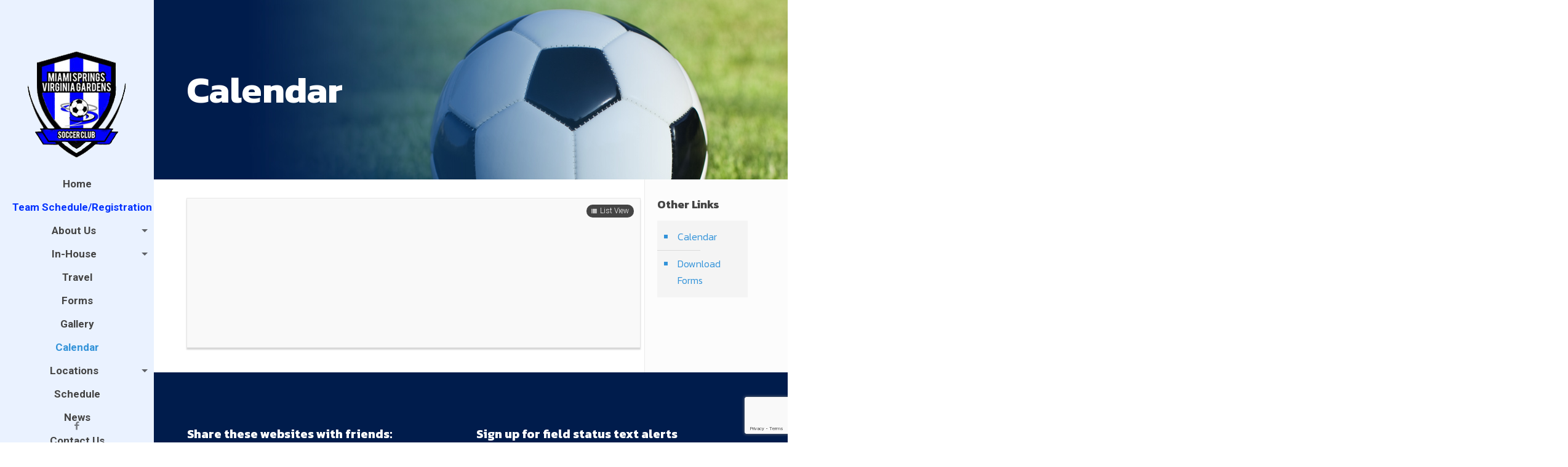

--- FILE ---
content_type: text/html; charset=utf-8
request_url: https://www.google.com/recaptcha/api2/anchor?ar=1&k=6LfDzvYUAAAAAEUCm8CXfYHjrKNbIt2YxsWDxwrZ&co=aHR0cHM6Ly9tc3Znc29jY2VyLmNvbTo0NDM.&hl=en&v=PoyoqOPhxBO7pBk68S4YbpHZ&size=invisible&anchor-ms=20000&execute-ms=30000&cb=64bzj58jaq1h
body_size: 48548
content:
<!DOCTYPE HTML><html dir="ltr" lang="en"><head><meta http-equiv="Content-Type" content="text/html; charset=UTF-8">
<meta http-equiv="X-UA-Compatible" content="IE=edge">
<title>reCAPTCHA</title>
<style type="text/css">
/* cyrillic-ext */
@font-face {
  font-family: 'Roboto';
  font-style: normal;
  font-weight: 400;
  font-stretch: 100%;
  src: url(//fonts.gstatic.com/s/roboto/v48/KFO7CnqEu92Fr1ME7kSn66aGLdTylUAMa3GUBHMdazTgWw.woff2) format('woff2');
  unicode-range: U+0460-052F, U+1C80-1C8A, U+20B4, U+2DE0-2DFF, U+A640-A69F, U+FE2E-FE2F;
}
/* cyrillic */
@font-face {
  font-family: 'Roboto';
  font-style: normal;
  font-weight: 400;
  font-stretch: 100%;
  src: url(//fonts.gstatic.com/s/roboto/v48/KFO7CnqEu92Fr1ME7kSn66aGLdTylUAMa3iUBHMdazTgWw.woff2) format('woff2');
  unicode-range: U+0301, U+0400-045F, U+0490-0491, U+04B0-04B1, U+2116;
}
/* greek-ext */
@font-face {
  font-family: 'Roboto';
  font-style: normal;
  font-weight: 400;
  font-stretch: 100%;
  src: url(//fonts.gstatic.com/s/roboto/v48/KFO7CnqEu92Fr1ME7kSn66aGLdTylUAMa3CUBHMdazTgWw.woff2) format('woff2');
  unicode-range: U+1F00-1FFF;
}
/* greek */
@font-face {
  font-family: 'Roboto';
  font-style: normal;
  font-weight: 400;
  font-stretch: 100%;
  src: url(//fonts.gstatic.com/s/roboto/v48/KFO7CnqEu92Fr1ME7kSn66aGLdTylUAMa3-UBHMdazTgWw.woff2) format('woff2');
  unicode-range: U+0370-0377, U+037A-037F, U+0384-038A, U+038C, U+038E-03A1, U+03A3-03FF;
}
/* math */
@font-face {
  font-family: 'Roboto';
  font-style: normal;
  font-weight: 400;
  font-stretch: 100%;
  src: url(//fonts.gstatic.com/s/roboto/v48/KFO7CnqEu92Fr1ME7kSn66aGLdTylUAMawCUBHMdazTgWw.woff2) format('woff2');
  unicode-range: U+0302-0303, U+0305, U+0307-0308, U+0310, U+0312, U+0315, U+031A, U+0326-0327, U+032C, U+032F-0330, U+0332-0333, U+0338, U+033A, U+0346, U+034D, U+0391-03A1, U+03A3-03A9, U+03B1-03C9, U+03D1, U+03D5-03D6, U+03F0-03F1, U+03F4-03F5, U+2016-2017, U+2034-2038, U+203C, U+2040, U+2043, U+2047, U+2050, U+2057, U+205F, U+2070-2071, U+2074-208E, U+2090-209C, U+20D0-20DC, U+20E1, U+20E5-20EF, U+2100-2112, U+2114-2115, U+2117-2121, U+2123-214F, U+2190, U+2192, U+2194-21AE, U+21B0-21E5, U+21F1-21F2, U+21F4-2211, U+2213-2214, U+2216-22FF, U+2308-230B, U+2310, U+2319, U+231C-2321, U+2336-237A, U+237C, U+2395, U+239B-23B7, U+23D0, U+23DC-23E1, U+2474-2475, U+25AF, U+25B3, U+25B7, U+25BD, U+25C1, U+25CA, U+25CC, U+25FB, U+266D-266F, U+27C0-27FF, U+2900-2AFF, U+2B0E-2B11, U+2B30-2B4C, U+2BFE, U+3030, U+FF5B, U+FF5D, U+1D400-1D7FF, U+1EE00-1EEFF;
}
/* symbols */
@font-face {
  font-family: 'Roboto';
  font-style: normal;
  font-weight: 400;
  font-stretch: 100%;
  src: url(//fonts.gstatic.com/s/roboto/v48/KFO7CnqEu92Fr1ME7kSn66aGLdTylUAMaxKUBHMdazTgWw.woff2) format('woff2');
  unicode-range: U+0001-000C, U+000E-001F, U+007F-009F, U+20DD-20E0, U+20E2-20E4, U+2150-218F, U+2190, U+2192, U+2194-2199, U+21AF, U+21E6-21F0, U+21F3, U+2218-2219, U+2299, U+22C4-22C6, U+2300-243F, U+2440-244A, U+2460-24FF, U+25A0-27BF, U+2800-28FF, U+2921-2922, U+2981, U+29BF, U+29EB, U+2B00-2BFF, U+4DC0-4DFF, U+FFF9-FFFB, U+10140-1018E, U+10190-1019C, U+101A0, U+101D0-101FD, U+102E0-102FB, U+10E60-10E7E, U+1D2C0-1D2D3, U+1D2E0-1D37F, U+1F000-1F0FF, U+1F100-1F1AD, U+1F1E6-1F1FF, U+1F30D-1F30F, U+1F315, U+1F31C, U+1F31E, U+1F320-1F32C, U+1F336, U+1F378, U+1F37D, U+1F382, U+1F393-1F39F, U+1F3A7-1F3A8, U+1F3AC-1F3AF, U+1F3C2, U+1F3C4-1F3C6, U+1F3CA-1F3CE, U+1F3D4-1F3E0, U+1F3ED, U+1F3F1-1F3F3, U+1F3F5-1F3F7, U+1F408, U+1F415, U+1F41F, U+1F426, U+1F43F, U+1F441-1F442, U+1F444, U+1F446-1F449, U+1F44C-1F44E, U+1F453, U+1F46A, U+1F47D, U+1F4A3, U+1F4B0, U+1F4B3, U+1F4B9, U+1F4BB, U+1F4BF, U+1F4C8-1F4CB, U+1F4D6, U+1F4DA, U+1F4DF, U+1F4E3-1F4E6, U+1F4EA-1F4ED, U+1F4F7, U+1F4F9-1F4FB, U+1F4FD-1F4FE, U+1F503, U+1F507-1F50B, U+1F50D, U+1F512-1F513, U+1F53E-1F54A, U+1F54F-1F5FA, U+1F610, U+1F650-1F67F, U+1F687, U+1F68D, U+1F691, U+1F694, U+1F698, U+1F6AD, U+1F6B2, U+1F6B9-1F6BA, U+1F6BC, U+1F6C6-1F6CF, U+1F6D3-1F6D7, U+1F6E0-1F6EA, U+1F6F0-1F6F3, U+1F6F7-1F6FC, U+1F700-1F7FF, U+1F800-1F80B, U+1F810-1F847, U+1F850-1F859, U+1F860-1F887, U+1F890-1F8AD, U+1F8B0-1F8BB, U+1F8C0-1F8C1, U+1F900-1F90B, U+1F93B, U+1F946, U+1F984, U+1F996, U+1F9E9, U+1FA00-1FA6F, U+1FA70-1FA7C, U+1FA80-1FA89, U+1FA8F-1FAC6, U+1FACE-1FADC, U+1FADF-1FAE9, U+1FAF0-1FAF8, U+1FB00-1FBFF;
}
/* vietnamese */
@font-face {
  font-family: 'Roboto';
  font-style: normal;
  font-weight: 400;
  font-stretch: 100%;
  src: url(//fonts.gstatic.com/s/roboto/v48/KFO7CnqEu92Fr1ME7kSn66aGLdTylUAMa3OUBHMdazTgWw.woff2) format('woff2');
  unicode-range: U+0102-0103, U+0110-0111, U+0128-0129, U+0168-0169, U+01A0-01A1, U+01AF-01B0, U+0300-0301, U+0303-0304, U+0308-0309, U+0323, U+0329, U+1EA0-1EF9, U+20AB;
}
/* latin-ext */
@font-face {
  font-family: 'Roboto';
  font-style: normal;
  font-weight: 400;
  font-stretch: 100%;
  src: url(//fonts.gstatic.com/s/roboto/v48/KFO7CnqEu92Fr1ME7kSn66aGLdTylUAMa3KUBHMdazTgWw.woff2) format('woff2');
  unicode-range: U+0100-02BA, U+02BD-02C5, U+02C7-02CC, U+02CE-02D7, U+02DD-02FF, U+0304, U+0308, U+0329, U+1D00-1DBF, U+1E00-1E9F, U+1EF2-1EFF, U+2020, U+20A0-20AB, U+20AD-20C0, U+2113, U+2C60-2C7F, U+A720-A7FF;
}
/* latin */
@font-face {
  font-family: 'Roboto';
  font-style: normal;
  font-weight: 400;
  font-stretch: 100%;
  src: url(//fonts.gstatic.com/s/roboto/v48/KFO7CnqEu92Fr1ME7kSn66aGLdTylUAMa3yUBHMdazQ.woff2) format('woff2');
  unicode-range: U+0000-00FF, U+0131, U+0152-0153, U+02BB-02BC, U+02C6, U+02DA, U+02DC, U+0304, U+0308, U+0329, U+2000-206F, U+20AC, U+2122, U+2191, U+2193, U+2212, U+2215, U+FEFF, U+FFFD;
}
/* cyrillic-ext */
@font-face {
  font-family: 'Roboto';
  font-style: normal;
  font-weight: 500;
  font-stretch: 100%;
  src: url(//fonts.gstatic.com/s/roboto/v48/KFO7CnqEu92Fr1ME7kSn66aGLdTylUAMa3GUBHMdazTgWw.woff2) format('woff2');
  unicode-range: U+0460-052F, U+1C80-1C8A, U+20B4, U+2DE0-2DFF, U+A640-A69F, U+FE2E-FE2F;
}
/* cyrillic */
@font-face {
  font-family: 'Roboto';
  font-style: normal;
  font-weight: 500;
  font-stretch: 100%;
  src: url(//fonts.gstatic.com/s/roboto/v48/KFO7CnqEu92Fr1ME7kSn66aGLdTylUAMa3iUBHMdazTgWw.woff2) format('woff2');
  unicode-range: U+0301, U+0400-045F, U+0490-0491, U+04B0-04B1, U+2116;
}
/* greek-ext */
@font-face {
  font-family: 'Roboto';
  font-style: normal;
  font-weight: 500;
  font-stretch: 100%;
  src: url(//fonts.gstatic.com/s/roboto/v48/KFO7CnqEu92Fr1ME7kSn66aGLdTylUAMa3CUBHMdazTgWw.woff2) format('woff2');
  unicode-range: U+1F00-1FFF;
}
/* greek */
@font-face {
  font-family: 'Roboto';
  font-style: normal;
  font-weight: 500;
  font-stretch: 100%;
  src: url(//fonts.gstatic.com/s/roboto/v48/KFO7CnqEu92Fr1ME7kSn66aGLdTylUAMa3-UBHMdazTgWw.woff2) format('woff2');
  unicode-range: U+0370-0377, U+037A-037F, U+0384-038A, U+038C, U+038E-03A1, U+03A3-03FF;
}
/* math */
@font-face {
  font-family: 'Roboto';
  font-style: normal;
  font-weight: 500;
  font-stretch: 100%;
  src: url(//fonts.gstatic.com/s/roboto/v48/KFO7CnqEu92Fr1ME7kSn66aGLdTylUAMawCUBHMdazTgWw.woff2) format('woff2');
  unicode-range: U+0302-0303, U+0305, U+0307-0308, U+0310, U+0312, U+0315, U+031A, U+0326-0327, U+032C, U+032F-0330, U+0332-0333, U+0338, U+033A, U+0346, U+034D, U+0391-03A1, U+03A3-03A9, U+03B1-03C9, U+03D1, U+03D5-03D6, U+03F0-03F1, U+03F4-03F5, U+2016-2017, U+2034-2038, U+203C, U+2040, U+2043, U+2047, U+2050, U+2057, U+205F, U+2070-2071, U+2074-208E, U+2090-209C, U+20D0-20DC, U+20E1, U+20E5-20EF, U+2100-2112, U+2114-2115, U+2117-2121, U+2123-214F, U+2190, U+2192, U+2194-21AE, U+21B0-21E5, U+21F1-21F2, U+21F4-2211, U+2213-2214, U+2216-22FF, U+2308-230B, U+2310, U+2319, U+231C-2321, U+2336-237A, U+237C, U+2395, U+239B-23B7, U+23D0, U+23DC-23E1, U+2474-2475, U+25AF, U+25B3, U+25B7, U+25BD, U+25C1, U+25CA, U+25CC, U+25FB, U+266D-266F, U+27C0-27FF, U+2900-2AFF, U+2B0E-2B11, U+2B30-2B4C, U+2BFE, U+3030, U+FF5B, U+FF5D, U+1D400-1D7FF, U+1EE00-1EEFF;
}
/* symbols */
@font-face {
  font-family: 'Roboto';
  font-style: normal;
  font-weight: 500;
  font-stretch: 100%;
  src: url(//fonts.gstatic.com/s/roboto/v48/KFO7CnqEu92Fr1ME7kSn66aGLdTylUAMaxKUBHMdazTgWw.woff2) format('woff2');
  unicode-range: U+0001-000C, U+000E-001F, U+007F-009F, U+20DD-20E0, U+20E2-20E4, U+2150-218F, U+2190, U+2192, U+2194-2199, U+21AF, U+21E6-21F0, U+21F3, U+2218-2219, U+2299, U+22C4-22C6, U+2300-243F, U+2440-244A, U+2460-24FF, U+25A0-27BF, U+2800-28FF, U+2921-2922, U+2981, U+29BF, U+29EB, U+2B00-2BFF, U+4DC0-4DFF, U+FFF9-FFFB, U+10140-1018E, U+10190-1019C, U+101A0, U+101D0-101FD, U+102E0-102FB, U+10E60-10E7E, U+1D2C0-1D2D3, U+1D2E0-1D37F, U+1F000-1F0FF, U+1F100-1F1AD, U+1F1E6-1F1FF, U+1F30D-1F30F, U+1F315, U+1F31C, U+1F31E, U+1F320-1F32C, U+1F336, U+1F378, U+1F37D, U+1F382, U+1F393-1F39F, U+1F3A7-1F3A8, U+1F3AC-1F3AF, U+1F3C2, U+1F3C4-1F3C6, U+1F3CA-1F3CE, U+1F3D4-1F3E0, U+1F3ED, U+1F3F1-1F3F3, U+1F3F5-1F3F7, U+1F408, U+1F415, U+1F41F, U+1F426, U+1F43F, U+1F441-1F442, U+1F444, U+1F446-1F449, U+1F44C-1F44E, U+1F453, U+1F46A, U+1F47D, U+1F4A3, U+1F4B0, U+1F4B3, U+1F4B9, U+1F4BB, U+1F4BF, U+1F4C8-1F4CB, U+1F4D6, U+1F4DA, U+1F4DF, U+1F4E3-1F4E6, U+1F4EA-1F4ED, U+1F4F7, U+1F4F9-1F4FB, U+1F4FD-1F4FE, U+1F503, U+1F507-1F50B, U+1F50D, U+1F512-1F513, U+1F53E-1F54A, U+1F54F-1F5FA, U+1F610, U+1F650-1F67F, U+1F687, U+1F68D, U+1F691, U+1F694, U+1F698, U+1F6AD, U+1F6B2, U+1F6B9-1F6BA, U+1F6BC, U+1F6C6-1F6CF, U+1F6D3-1F6D7, U+1F6E0-1F6EA, U+1F6F0-1F6F3, U+1F6F7-1F6FC, U+1F700-1F7FF, U+1F800-1F80B, U+1F810-1F847, U+1F850-1F859, U+1F860-1F887, U+1F890-1F8AD, U+1F8B0-1F8BB, U+1F8C0-1F8C1, U+1F900-1F90B, U+1F93B, U+1F946, U+1F984, U+1F996, U+1F9E9, U+1FA00-1FA6F, U+1FA70-1FA7C, U+1FA80-1FA89, U+1FA8F-1FAC6, U+1FACE-1FADC, U+1FADF-1FAE9, U+1FAF0-1FAF8, U+1FB00-1FBFF;
}
/* vietnamese */
@font-face {
  font-family: 'Roboto';
  font-style: normal;
  font-weight: 500;
  font-stretch: 100%;
  src: url(//fonts.gstatic.com/s/roboto/v48/KFO7CnqEu92Fr1ME7kSn66aGLdTylUAMa3OUBHMdazTgWw.woff2) format('woff2');
  unicode-range: U+0102-0103, U+0110-0111, U+0128-0129, U+0168-0169, U+01A0-01A1, U+01AF-01B0, U+0300-0301, U+0303-0304, U+0308-0309, U+0323, U+0329, U+1EA0-1EF9, U+20AB;
}
/* latin-ext */
@font-face {
  font-family: 'Roboto';
  font-style: normal;
  font-weight: 500;
  font-stretch: 100%;
  src: url(//fonts.gstatic.com/s/roboto/v48/KFO7CnqEu92Fr1ME7kSn66aGLdTylUAMa3KUBHMdazTgWw.woff2) format('woff2');
  unicode-range: U+0100-02BA, U+02BD-02C5, U+02C7-02CC, U+02CE-02D7, U+02DD-02FF, U+0304, U+0308, U+0329, U+1D00-1DBF, U+1E00-1E9F, U+1EF2-1EFF, U+2020, U+20A0-20AB, U+20AD-20C0, U+2113, U+2C60-2C7F, U+A720-A7FF;
}
/* latin */
@font-face {
  font-family: 'Roboto';
  font-style: normal;
  font-weight: 500;
  font-stretch: 100%;
  src: url(//fonts.gstatic.com/s/roboto/v48/KFO7CnqEu92Fr1ME7kSn66aGLdTylUAMa3yUBHMdazQ.woff2) format('woff2');
  unicode-range: U+0000-00FF, U+0131, U+0152-0153, U+02BB-02BC, U+02C6, U+02DA, U+02DC, U+0304, U+0308, U+0329, U+2000-206F, U+20AC, U+2122, U+2191, U+2193, U+2212, U+2215, U+FEFF, U+FFFD;
}
/* cyrillic-ext */
@font-face {
  font-family: 'Roboto';
  font-style: normal;
  font-weight: 900;
  font-stretch: 100%;
  src: url(//fonts.gstatic.com/s/roboto/v48/KFO7CnqEu92Fr1ME7kSn66aGLdTylUAMa3GUBHMdazTgWw.woff2) format('woff2');
  unicode-range: U+0460-052F, U+1C80-1C8A, U+20B4, U+2DE0-2DFF, U+A640-A69F, U+FE2E-FE2F;
}
/* cyrillic */
@font-face {
  font-family: 'Roboto';
  font-style: normal;
  font-weight: 900;
  font-stretch: 100%;
  src: url(//fonts.gstatic.com/s/roboto/v48/KFO7CnqEu92Fr1ME7kSn66aGLdTylUAMa3iUBHMdazTgWw.woff2) format('woff2');
  unicode-range: U+0301, U+0400-045F, U+0490-0491, U+04B0-04B1, U+2116;
}
/* greek-ext */
@font-face {
  font-family: 'Roboto';
  font-style: normal;
  font-weight: 900;
  font-stretch: 100%;
  src: url(//fonts.gstatic.com/s/roboto/v48/KFO7CnqEu92Fr1ME7kSn66aGLdTylUAMa3CUBHMdazTgWw.woff2) format('woff2');
  unicode-range: U+1F00-1FFF;
}
/* greek */
@font-face {
  font-family: 'Roboto';
  font-style: normal;
  font-weight: 900;
  font-stretch: 100%;
  src: url(//fonts.gstatic.com/s/roboto/v48/KFO7CnqEu92Fr1ME7kSn66aGLdTylUAMa3-UBHMdazTgWw.woff2) format('woff2');
  unicode-range: U+0370-0377, U+037A-037F, U+0384-038A, U+038C, U+038E-03A1, U+03A3-03FF;
}
/* math */
@font-face {
  font-family: 'Roboto';
  font-style: normal;
  font-weight: 900;
  font-stretch: 100%;
  src: url(//fonts.gstatic.com/s/roboto/v48/KFO7CnqEu92Fr1ME7kSn66aGLdTylUAMawCUBHMdazTgWw.woff2) format('woff2');
  unicode-range: U+0302-0303, U+0305, U+0307-0308, U+0310, U+0312, U+0315, U+031A, U+0326-0327, U+032C, U+032F-0330, U+0332-0333, U+0338, U+033A, U+0346, U+034D, U+0391-03A1, U+03A3-03A9, U+03B1-03C9, U+03D1, U+03D5-03D6, U+03F0-03F1, U+03F4-03F5, U+2016-2017, U+2034-2038, U+203C, U+2040, U+2043, U+2047, U+2050, U+2057, U+205F, U+2070-2071, U+2074-208E, U+2090-209C, U+20D0-20DC, U+20E1, U+20E5-20EF, U+2100-2112, U+2114-2115, U+2117-2121, U+2123-214F, U+2190, U+2192, U+2194-21AE, U+21B0-21E5, U+21F1-21F2, U+21F4-2211, U+2213-2214, U+2216-22FF, U+2308-230B, U+2310, U+2319, U+231C-2321, U+2336-237A, U+237C, U+2395, U+239B-23B7, U+23D0, U+23DC-23E1, U+2474-2475, U+25AF, U+25B3, U+25B7, U+25BD, U+25C1, U+25CA, U+25CC, U+25FB, U+266D-266F, U+27C0-27FF, U+2900-2AFF, U+2B0E-2B11, U+2B30-2B4C, U+2BFE, U+3030, U+FF5B, U+FF5D, U+1D400-1D7FF, U+1EE00-1EEFF;
}
/* symbols */
@font-face {
  font-family: 'Roboto';
  font-style: normal;
  font-weight: 900;
  font-stretch: 100%;
  src: url(//fonts.gstatic.com/s/roboto/v48/KFO7CnqEu92Fr1ME7kSn66aGLdTylUAMaxKUBHMdazTgWw.woff2) format('woff2');
  unicode-range: U+0001-000C, U+000E-001F, U+007F-009F, U+20DD-20E0, U+20E2-20E4, U+2150-218F, U+2190, U+2192, U+2194-2199, U+21AF, U+21E6-21F0, U+21F3, U+2218-2219, U+2299, U+22C4-22C6, U+2300-243F, U+2440-244A, U+2460-24FF, U+25A0-27BF, U+2800-28FF, U+2921-2922, U+2981, U+29BF, U+29EB, U+2B00-2BFF, U+4DC0-4DFF, U+FFF9-FFFB, U+10140-1018E, U+10190-1019C, U+101A0, U+101D0-101FD, U+102E0-102FB, U+10E60-10E7E, U+1D2C0-1D2D3, U+1D2E0-1D37F, U+1F000-1F0FF, U+1F100-1F1AD, U+1F1E6-1F1FF, U+1F30D-1F30F, U+1F315, U+1F31C, U+1F31E, U+1F320-1F32C, U+1F336, U+1F378, U+1F37D, U+1F382, U+1F393-1F39F, U+1F3A7-1F3A8, U+1F3AC-1F3AF, U+1F3C2, U+1F3C4-1F3C6, U+1F3CA-1F3CE, U+1F3D4-1F3E0, U+1F3ED, U+1F3F1-1F3F3, U+1F3F5-1F3F7, U+1F408, U+1F415, U+1F41F, U+1F426, U+1F43F, U+1F441-1F442, U+1F444, U+1F446-1F449, U+1F44C-1F44E, U+1F453, U+1F46A, U+1F47D, U+1F4A3, U+1F4B0, U+1F4B3, U+1F4B9, U+1F4BB, U+1F4BF, U+1F4C8-1F4CB, U+1F4D6, U+1F4DA, U+1F4DF, U+1F4E3-1F4E6, U+1F4EA-1F4ED, U+1F4F7, U+1F4F9-1F4FB, U+1F4FD-1F4FE, U+1F503, U+1F507-1F50B, U+1F50D, U+1F512-1F513, U+1F53E-1F54A, U+1F54F-1F5FA, U+1F610, U+1F650-1F67F, U+1F687, U+1F68D, U+1F691, U+1F694, U+1F698, U+1F6AD, U+1F6B2, U+1F6B9-1F6BA, U+1F6BC, U+1F6C6-1F6CF, U+1F6D3-1F6D7, U+1F6E0-1F6EA, U+1F6F0-1F6F3, U+1F6F7-1F6FC, U+1F700-1F7FF, U+1F800-1F80B, U+1F810-1F847, U+1F850-1F859, U+1F860-1F887, U+1F890-1F8AD, U+1F8B0-1F8BB, U+1F8C0-1F8C1, U+1F900-1F90B, U+1F93B, U+1F946, U+1F984, U+1F996, U+1F9E9, U+1FA00-1FA6F, U+1FA70-1FA7C, U+1FA80-1FA89, U+1FA8F-1FAC6, U+1FACE-1FADC, U+1FADF-1FAE9, U+1FAF0-1FAF8, U+1FB00-1FBFF;
}
/* vietnamese */
@font-face {
  font-family: 'Roboto';
  font-style: normal;
  font-weight: 900;
  font-stretch: 100%;
  src: url(//fonts.gstatic.com/s/roboto/v48/KFO7CnqEu92Fr1ME7kSn66aGLdTylUAMa3OUBHMdazTgWw.woff2) format('woff2');
  unicode-range: U+0102-0103, U+0110-0111, U+0128-0129, U+0168-0169, U+01A0-01A1, U+01AF-01B0, U+0300-0301, U+0303-0304, U+0308-0309, U+0323, U+0329, U+1EA0-1EF9, U+20AB;
}
/* latin-ext */
@font-face {
  font-family: 'Roboto';
  font-style: normal;
  font-weight: 900;
  font-stretch: 100%;
  src: url(//fonts.gstatic.com/s/roboto/v48/KFO7CnqEu92Fr1ME7kSn66aGLdTylUAMa3KUBHMdazTgWw.woff2) format('woff2');
  unicode-range: U+0100-02BA, U+02BD-02C5, U+02C7-02CC, U+02CE-02D7, U+02DD-02FF, U+0304, U+0308, U+0329, U+1D00-1DBF, U+1E00-1E9F, U+1EF2-1EFF, U+2020, U+20A0-20AB, U+20AD-20C0, U+2113, U+2C60-2C7F, U+A720-A7FF;
}
/* latin */
@font-face {
  font-family: 'Roboto';
  font-style: normal;
  font-weight: 900;
  font-stretch: 100%;
  src: url(//fonts.gstatic.com/s/roboto/v48/KFO7CnqEu92Fr1ME7kSn66aGLdTylUAMa3yUBHMdazQ.woff2) format('woff2');
  unicode-range: U+0000-00FF, U+0131, U+0152-0153, U+02BB-02BC, U+02C6, U+02DA, U+02DC, U+0304, U+0308, U+0329, U+2000-206F, U+20AC, U+2122, U+2191, U+2193, U+2212, U+2215, U+FEFF, U+FFFD;
}

</style>
<link rel="stylesheet" type="text/css" href="https://www.gstatic.com/recaptcha/releases/PoyoqOPhxBO7pBk68S4YbpHZ/styles__ltr.css">
<script nonce="iV8FrIy8YBTJqzPipdzAcQ" type="text/javascript">window['__recaptcha_api'] = 'https://www.google.com/recaptcha/api2/';</script>
<script type="text/javascript" src="https://www.gstatic.com/recaptcha/releases/PoyoqOPhxBO7pBk68S4YbpHZ/recaptcha__en.js" nonce="iV8FrIy8YBTJqzPipdzAcQ">
      
    </script></head>
<body><div id="rc-anchor-alert" class="rc-anchor-alert"></div>
<input type="hidden" id="recaptcha-token" value="[base64]">
<script type="text/javascript" nonce="iV8FrIy8YBTJqzPipdzAcQ">
      recaptcha.anchor.Main.init("[\x22ainput\x22,[\x22bgdata\x22,\x22\x22,\[base64]/[base64]/[base64]/[base64]/cjw8ejpyPj4+eil9Y2F0Y2gobCl7dGhyb3cgbDt9fSxIPWZ1bmN0aW9uKHcsdCx6KXtpZih3PT0xOTR8fHc9PTIwOCl0LnZbd10/dC52W3ddLmNvbmNhdCh6KTp0LnZbd109b2Yoeix0KTtlbHNle2lmKHQuYkImJnchPTMxNylyZXR1cm47dz09NjZ8fHc9PTEyMnx8dz09NDcwfHx3PT00NHx8dz09NDE2fHx3PT0zOTd8fHc9PTQyMXx8dz09Njh8fHc9PTcwfHx3PT0xODQ/[base64]/[base64]/[base64]/bmV3IGRbVl0oSlswXSk6cD09Mj9uZXcgZFtWXShKWzBdLEpbMV0pOnA9PTM/bmV3IGRbVl0oSlswXSxKWzFdLEpbMl0pOnA9PTQ/[base64]/[base64]/[base64]/[base64]\x22,\[base64]\\u003d\\u003d\x22,\x22wobDisKvw6QAw7vCm8KRRcOnScOjHcOCDzwZwpgHw7VDPcOBwosrTBvDjMKAFMKOaTTCr8O8wpzDrxrCrcK4w4Epwoo0wqA4w4bCsyErPsKpV1diDsKbw4ZqET0vwoPCiynCsyVBw57DmlfDvWHCglNVw58rwrzDs1l/Nm7Dmm3CgcK5w4xhw6NlOMKew5TDl1/DhcONwo9pw5fDk8Orw43CtD7DvsKXw5UERcOMbDPCo8O3w4dnYmhJw5gLdMObwp7CqFnDkcOMw5PCrhbCpMO0VlLDsWDCgD/CqxpKBMKJacK8YMKUXMKnw6J0QsKQX1FuwrRoI8KOw6DDmgkMIFtheWksw5TDsMKUw7wueMOTFA8aVDZgcsKWGUtSDC9dBTN7wpQ+fMOdw7cgwoPCn8ONwqxaTz5FMMK0w5h1woTDj8O2TcOEQ8Olw5/Ct8KnP1gkwrPCp8KCL8Kwd8KqwpTCiMOaw4pjc2swfcOiRRtDL0Qjw5zCoMKreHtpVnNzC8K9wpxzw4N8w5YQwow/w6PClEAqBcOsw6QdVMOywq/DmAIKw4XDl3jCgsKMd0rCgcO6VTg5w5Ruw510w6BaV8KJf8OnK2fCv8O5H8KoZTIVYsOBwrY5w6FLL8OsbVApwpXCnEYyCcKUBkvDmkPDmsKdw7nCq1NdbMKqNcK9KAbDvcOSPQHChcObX0jCj8KNSVTDosKcKw3CvBfDlyTCnQvDnVTDvCEhwp/CmMO/RcKcw7ojwoRfwpjCvMKBGlFJISZzwoPDhMKNw5YcwobCtVjCgBEIOFrCisKkTgDDt8KoPFzDu8K/e0vDkT7DnsOWBRLClxnDpMKEwr1ufMOtFk9pw4hdwovCjcKMw6Z2Cz8cw6HDrsK9M8OVwprDrsOcw7t3woE/LRRhMh/[base64]/[base64]/DpcOfwrnDhiccVMOPw5/CnsKcw5AMw4xkw59hwqHDg8OBcMO8NMOfw68Iwo4+KcKvJ2Quw4jCuzAew6DCpQIdwq/DhGvCnkkcw7/CrsOhwo1zEzPDtMOHwosfOcOmW8K4w4AAO8OaPEIZaH3Dq8K8BMO1EsOMGDJxUMOnGsK0aXZNGhbDgMKxw7JxRsOqbnIuPkRPw6zClcO9Wl3DlQLDtC/Djz3CtMKJwq0fFcO7wrTCuRbDgMOKYwTDgWEsSFFDbcKcRsKXdh/DlQ92w7s+OyjCtMKTwonCpsOsDSoow7zCqG5iQw3ClsOkwo7ClcOvw6jDvcKhw4PDssOAwp11Q0rCr8K1Mlw5WsOUw7g2w5XDr8OJw5DDjmDDscKIwqzClsKQwpUuSsKjGFvDksK2UMKNa8Ogw57Dh0lVwpFcwrYrVcKWDAjDkMKyw4nCsFHDjsO/wqnCusORYR4xw77Dp8KJw6zDiWBEw71rRcK+w5YbCsOtwqRawpR8X1h0c27DoCBSdHpXw5tMwprDkMKVwqDDhSVBwqV/[base64]/w5cNwrnCrcKpJcOCw43Dt0MxG3spAMKOYxjCvsKew5DDhsOlUmXCksKrNULDusObXTDDmWdaw5rCq2o4w6rDtDEfOxfDmsKkbylaNCNCw4zDmkwWVw4SwrsSL8ORwqNWXcKPw5RBw7IIbsKYwpTDq2hGwp/DolHDmcOmbjbCvcKJWsOsHMKVwqjDicOXClhTwoHDmSxPRsK5wo4rNyDCiUxYw7JpET8Qw7rDhzYHwrXCncKdScKVwpnDmhrDmnk6w7vDuCJyUStcGQHDhTxhAsOJcB/DkMObwohQaQphwrZDwoIeCkjCusO6D2BaOzIEwrHCmcKvIzLCqiTDiiEkF8ORfMKDw4Q7wobCksKHwofCvMOaw4EWRcK1wrFGEcKuw6vCgW7CocO8wpvCtFRiw6PCp07CnxfCr8O5VxzDhmlow77CgCYcw4/DksK+w7DDoBvCnsOQw7FmwpLDrUbCg8KQCTsPw7DDohTDj8KKVcKDQ8OrHy/CmXpHTcK5WMOBLRbCkcOgw4FEFVTDiGgQXsKhw5fDjMKxD8OGEsOGC8Kcw4DCjWnDjj7Dk8KgUsKnwqRFwrHDtDhdW1fDjxvCmlB5aXlIwqrDv3HCgMOJPj/[base64]/CgcO4w43Do8KNwpXCj1/DpyfCtXzDnMO2T8K1QMO3eMORwqzDhcOUDFXDtR5XwoV5wokLwqvCtcKhwotPwr/Cl009U1AHwr1sw5TDmC3DpUlXwpbDozZcJAHDi19Ew7fCrijDk8K2Wkt+QMOZw4HCgcOgwqEVFMOew7HCsDbCui3DhV8lwqV2WVI6w6xAwoIlwoMBOsK+Vz/DpcKbdFDDiEXCmi/DksKaFwIdw7nCtsOOd37DscKJW8KfwpotdcO/w4EZW3NTXhBGwq3CmcOxccKNw7LDj8Ome8KXwrFTD8OVU0rCgTjCrWDCvMK/woPCnRAxwqN8P8KhH8KlR8KYP8OLfz/DhcOxwqplNTbDjxdgwrfCoCJ9w7tjRmJEw7gCwoZ1w6jCgMOfQMKESG0sw6wFS8KvwqbCkMOJU0rCjGY4w7Y1w63DlcOhOC/DvMOydwXCs8KCwofDs8K/w7LCv8OeSsOKEknDmsOKJMKVwrUSejLDvMOow44Ae8KKwofDgBMaRcO/ScKTwr7CtsKwNCHCqcKsB8Kkw7fDiVLDg0TDgcKLORAowr7DhsOXeg1Lw4F3woF7CsOIwoIYNsOLwrvDiizCmyARAsKYw4PCqCFVw4/[base64]/PMOkwonCmXbCucKWw4TCtMOxNsO6wq7DgMKROnLCp8K5VcOMwo5fUFdaE8OBw6FQH8OcwrXCmBXDj8KTZArDtXHDpcKUVcK9w6fDqcKnw4oYwpYWw64uw7wUwpjDhgpxw7HDmcO+MWRJw4BvwoJlw4Vtw4MYIMK/wrjCugdvGMKQBcOTw6TDpcKuEwHCiXrCnsOqOMKDRVbCosOBw47DtMOeHlXDu1tJwr0xw5XCgAFrwooUb1/Dj8OFJMOyworClRwRwqE/B2DCiSTClAgLMMOQMQLDjh/Dok3DscKPSMKjVVbDl8KTAS8scsKVWxTCrsOCZsK1dcOswol4aB/DoMOdGsKIM8KxwqrDu8Kuw4HDrynCs0QaMMOHZGLDtsKOwoYmwq3DvsKywonCulcBw6BaworChVzDiQdaGDVoEMOPw4rDucKkH8OLQsO+VcO2QiRYeTROBcO3wodITDrDgcK8wqXCsj9/wrHDsw1LLsK5XC/DksOBwpHDv8OmUQZAEcKUN3rDqi9xwp3DgsKWb8KPwo/CshnCkE/[base64]/DgVhnw48twpbDrDTCoMKpw4NKcR/Dpz7CnsKSAMOdw5RMw78HG8Oow7vCmHbDghnDo8O4fMODVlrDoQUOAsOhPUo8w7/Cq8OZeBzDscKMw7N9RArDicKzw7/DicOUwpVXEnrCuiXCrMKlNBN0NcOkQMOmw6jDuMOvA3slw540w5TCgMKQbMK8fsO6wp8GCS3Di04tdcOLw5Fcw4/[base64]/Dj8OqwoLDmWjCqsK8w57Dg8OfTSkWE8OewrbCk8O2EWjDoXbCpcKMaHvCqMKdDsOnwrvDpXrDksOsw6jDowx+w6cHw5DCpsOdwpnCtkB+eBDDtlbDvsKWPcKWGCNHHCwPbsK/[base64]/AMKJwooAwoTDkDFnORRNwrgiw5rCpcKSwoXCiEcswoBcw4LDmWvDocO+wr8aasOhLiTChEkra23DgsKKO8Kiw59rAW7Dj19JXsOdw5bCisK9w5nCksK/wpjCqMONCBPCgcKOdsKfw7bCihxYEMOQw5/Dg8K+wp/[base64]/DmBHDsWDCjMKTA1TDoR3CkcOTYnjCu0UIc8KzwqbDqQw5Xh3CjcKxwqcQag1vw5nCkTTCkUR9NkhYw5DCqQAOS2NCEjrClnZmw6/DhX/CtDTDuMKewojDh3Q4wqRjbMOtw6vDi8K4wpLDg20gw59lw7rDosKyHkIFwqfCtMOSwqXCnh7CrsOHIAhcw71mQy0zw5vDpD80w65ww74vdsKfLnYXwqpaAMO6w6g1B8O3wq7Du8OFw5ccwoHCgcKUT8K4worCpsKRG8OuEcOMw6QNw4TDnAFPSE/[base64]/[base64]/wr7CuDkLI8OKwogGwoAadMKIAcOHwrVgTVEZGcKfwqLCnQLCuSEIwqd/w5bCmMK8w7ddf0zCmEVDw5FAwpnDlMKofGAMwqnChU8mHg0sw7fDgcKeS8Ojw5HDrcOGwpjDncKMwqIlw4t/HwEoRcORwqTDu1Qow4HDpMOUbMKZw5jDjcOUwoLDs8OwwpjDqcKzwoDDkRfDimXCkMKTwoZcQ8Ozwph2FXnDiAMmOB3CpcOOUsKaFcOWw7zDiRBPecKpNFnDlMKyAcOfwq5wwqFnwqt6Y8KmwqtOa8OpZjFVwpFcw6TDtz/DiRwoDVvDjFbDkzkQw7AVwobDlCQMwqLCmMKtwqs7GXzCvmrDtMONJnfDjMO3wqESMMOlwpPDgDwfw5Ycwr/ClcOyw5EYw7tuLlbCiBQew4tywpLDscOZIk3CnG8XHkzCo8Ohwr8Jw7fCgCDDvMO0w6/[base64]/[base64]/Clx4SQMKuEhvCv0LClwEjw5NAwrzCtgjChlHDt3HCrU1xVcOPJsKaAsOfUXvDq8OnwpVrw6DDv8Olw43ClMOuwp3Co8OBwpbDtsKsw7UPfw1XWG7DvcKjHGkvwoglw6EzwoTCvhHCocO7LXzCrFHDnVDClXdgaCXDkFV6Xgo3wp4Ow5E6Ug3Dr8Kww4/Dr8O0PiF2w5J6CsKow4Abw4cDSMKew77CrCoWw7t+wr/DugdNw55IwrPDrBXDrW7CmMOow4vCmcK4HMOxwpLDs3wSwrc/wphWwpJMQsOcw5lLVxRyElrDomTCtMOdw5zCrzTDu8K6AQTDusKlw57CosOFw77Cg8KYwqIRwqMTwqprQDhcw7MewrYowqDDlwHCriBMBA1fwqnDkBcow7DDscOMwozDtRkZKsK4w48Fw6rCrMOrQsOBOhDCmSXChW/[base64]/CtsOBw5sAETnDsMKwwpXCjkbDvSbDi8KOY1PDjBBLP0DDtcKmwp/DlMKxOMOAAR4twrM6w4HDl8OKw5zDvy4sSn55B01Lw4JswoMcw5QWdMKkwpNBwpoUwoLCvsOzIsKARB9PRyLDvsOWw5IPSsK3w79zWMKSw6ARA8OkVcKCS8OBKMKEwojDuWTDnMKrUkFaQcKWwp9kwrnCvRN/Z8KDw6c2fULDnD0/JEI0ZjDDjsK3wrjCiXvCtcKIw4IZw40zwqEpD8O8wrAmwpwow6bDkSIGJMKow5U/w5Qhw6rCjU4wP3vCtcOoZAgfw5XCicO0woXDiSzDicOFaUVcBmUUwooawpDDpRfCm1FjwqliSy3DncKcdMOzUMKnwrDDmcOJwo7CgV/DnWAUwqfDn8KdwqJ/ScK3LFTCj8ObVHjDmT5Qw4x4wpcEPlzCl1l5wr3CsMKKw6UXw5gqw6HCgVhtA8K2wq4lwolwwokiUALCj0jDuAlRw6LCm8KSw57DuXcMwoI2LSvDrEjDg8KOJsKvwr/DsnbDoMOyw4wzw6EywpxEUmPCgk1wG8O/wpZfFFfCqcOlwrtew4l/[base64]/Dr8KLw7dbK8OqbsO+VivCjg9UCT4qG8OEXMK8w7dZf0HDlU7CsnTDqsK5worDvCw9wqzDiFzCgR/[base64]/Ci8KsZ8Oseh03JcOwwpnCkm3DsGLCrMKkVcK9w6JHw6bDuiI6w5NewrXDssOVaiE2w7N2XcKoKcOQLThgwrfDtcO+Qyx2woLCh2s0w5BsGMK/[base64]/[base64]/DgMOwwp3DnsOLWR5QJl1Fwo4gaFbCpkkswpvClkMmK33CgcKPQgRjOyrDucKEw7RFw5nDjXjCgG3CmzjDocOvaEx6EWsIaFEYYcO6w49nLlF/cMOZM8ONB8OnwogmBm1nRm15w4TCmsOKVA4LPATCkcK2w7gawqrDpiBJwrg7XABkWsO9wpBXFMKlJzoVwoDDnMOHw7JKwoEDw68kAsOqw4HDhcKHYsOrRnJZwpDCvsOyw5TDnVjDiBrDucKhQcOLLV4Ew43CosK+wogtJGxTwq3DqnnDu8O/c8KDwpFVWzDDrjvCqmIRw51pPD48w795w73CoMK+DWvDqAbChsOCZUbCiS/Dv8OEwrh6wozDkMOXKmbDiFA3L3vDpMOnwqPDg8KKwpNGdMOmQcOOwqQ5KicSIcOJwpt/w5NQD3I1CDYLV8OOw5Y+V0sXSFDClsOgPsOMwqHDll/DgsKkQDbCnRPCj3hJU8Kyw7gVw7zCscKowplZw6QAw6IwSH0nL3QtOV3CqcK0TsKsQjEaL8Onw6cRGsO3wptATsKRHQBMwpBuKcOHwojCuMOfeRRfwrZgw63Cnz/[base64]/woTDuwXCvcOiDcKDMcOeLFHDnyHDv8OMw77CnEk2TcKNwp/[base64]/[base64]/[base64]/AcKwTTpnw4rCtMKXw6hOwpLDkUbCrMODw4DCsXrCmQ7DiHMSw6bCvFtxwoDCnB3Dm3JHw7TDkUHDucO7dnfCuMO/wo5Te8KoOmQFB8Kew6w/w5DDhsKsw6XChCgHScOWw73DqcKzwrhQwpQtUMK1SEfDj3TDkMONwrPCn8K4woRxw77Drm3CnDnCk8K8w7BaQHIdcgbDlFbChV7CjcO4w5/CjsOXX8ODM8O0wpMrXMKdw5V4wpZwwo5+w6F9GMO9w4HClw7Cm8KBX0QhP8KXwq7DizZfwrNFRcKRPsOFeS7CtSRQMm/Cmy9Hw64Sf8O0K8Ksw7/Dq13CqyHDtMKJXMOZworDpkrChlPCpE3CiDhmKMKZw6XCrDIDwqNjwr/CgH9wD3BwNB8Gwo7DkyDDn8OVei3Cv8OoajJQwphywo5ewoFOwrPDj3Ypw6DCmTrCu8OeNHXCtSAPwq7Ctzg5IH/CrCElS8OEbmjCmXwqw5LDhcKrwoc+YFvCkQMkH8KjGcOfw5rDmizCjA/Dk8OedsK5w6LCvMOVw5BRGiXDtsKISMKZw5NZNsOtw7Q7wq7Co8OEZ8ONw6U5wqwIecO7KUjCrcOgwqd1w77CnMOsw6nDtcO9MwvDoMKHYjDDpGjCuXjCkcKjw6ocY8OhSmAfKhA5Pk49w4TCniEdw4nDr2XDtsOfwoYfw5TCrGsROx/[base64]/[base64]/DncK2w6kpw6rDmcKKA8OLJ1nCrcOjSRDDisO+wq3DpMOQwr9Yw7nDgcKdSsKHF8KKSXLCnsO1VsKvw4kUQhIdw47DvMOofz4/MsKAwrw3wpvCoMOBOcO+w64Gw4UBYUNqw5hKw5w4KjNgwowIwpDCg8Ksw5LCksO+KGXDjGHDjcO0w6Uowq1dwqUpw6ASwrlywo/[base64]/CrMO5D3RgOG3CphrCj8KPIEvDlXvDgcOIesOjw588w7DDjcO/wrVew5PCsiphwoDCohTCixvDo8Ofw4YEdwjCtcKxw7PCuj/DgsKKCsObwqs2I8OjGWHDosKzwpHDskrDvH94wpFyE21gc04/wpwJwojCrntWNsKRw69QX8KWw67CjsO6wprDslhPwqV1w74Aw7dcQTrDlzILIMK0wprDowzDmQJSD1DDvsO2GsOdwpnDhE/[base64]/DpcKmw4jCulbDvsKWwr4mw7AedmMYwoINKENoVcKzwr/DhADClMO3HMO3wqxlwoTDkAdOwqnDhcKfw4B3KcOOHMKMwo1uworDpcKvAcKGKFhdw4YlwpHDhMOJBMOcw4TCgcKgw5bCrTAqAMKbw5g8ZwtpwoHCjwDDiy/Cr8KjdBjCuiDCoMKcCTIPIRAaW8Kbw69+w6RxAxTDj0REw6PCsw5/woPCuS/DtsOlaSBGwqxQXEk8w45ASsKPVsK/w5FuEMOkQSDCrX5fMznDq8O8D8KUfHwUQiDDusOROWTCsHnCk1nDlHovwprCp8O3dsOYw4zDncKrw4vDsFEsw7PDsybDogTCgQU5w7gow7bCpsO/wr3DrcOJQMKjw7/DkcOFwoXDpBhSdQ7Ck8KrUcOMwqdSZ3t7w5leDW7DsMO6wqvChMOsNgfChwLDhTPCqMOYw7AWfh7DlsOSw75/w73DlwQEF8K+w7M6BwTDsFZewrHCscOrNcKUR8K1w5oEUcOAwq/[base64]/[base64]/G8K3w5tXEms4w7/Cm0bCh8OeQlDCjlfCmWM/w67DnDBpDsK1wojCsUHCghV5w68xwqnCr2nClQbDrXLDtcKQLsORw4JWfMOUO07DnMO+wp/Ds3omBcOWwpjDhy3Ck1VqPMKbPFrCn8OKaybCrW/DjcKuIsK5wqFZF37CszLClWlgw47DvQbDpcOgwqhTFzRbGTFoBV09OsOZwo0HQmbDlsKVw4rDicOUw6rDnWXDu8Oew4LDrMOdw7hSYXbDnGIFw4rCj8OVAsO9w7bDghzCgXs9w6EBwpRIbMO/wpXCv8OSTSlJAifDjxBZwrPDlMKKw5NWSnvDpmAjw6xzasOFwqTCozIuw6l8BsO/wrQLw4d3aT8SwpEDK0QjMyrDl8K2w54kw73CqHZcAcKMYcKSwpRxIDvDnhoGwqs4RcK3wrFUEVLDiMOawr95ZlgOwp/Cln42D0Inwr9ZUMK+TcOJNXJ4d8OaIgTDoEPCpjUIAwgfe8KXw6TCt2dJw6EoKGIGwoAgSG/CoAnCmcO1LnljcMOqOcO3w54nwrTCnMOzSkx5wp/CsQlKw54wLsKKLBQlaA0iRMKtw4TDvsO6woXClMK7w6xYwp9EexvDo8KGXUjClBBgwr5/[base64]/wpvCu0MbDsOmaMK/DMKuw68JQGXCpG5QN19xwp7CksKIw5Jja8K7DDUfOz07ZcO5WQkpIcKoV8O1S2IdQMK9w6rCrMOowqPCksKFcBDCtMKkwp7CuisTw6gHwr/DihvDk1/[base64]/CnMOQWRYrU8ODw7bDpMO1woDDuMOaMmLDjQrDocKqJcKFwoQ7wpfCpcOtwrhEw4ZVcR8zw5fCq8KNPsKXw70bworDsVLDlB3CqMOdwrLCv8OaXcOBwp40woDCncOGwqJWwoXDqAjDqjvDrEwyw7fChmLDrWUwXsK9HcKmw4Jrwo7Dg8KqYsKUMHNLbsO/w4TDvsOOw4DDl8Kgwo3CncKzOsObQAXCohPDu8Orwq/[base64]/CsVHDl8Oewp1pw6pBwqzCmnjCijwwD8OOw7nCpMKJwpAmVcOpwqDDqMK0NBTDqSrDtizDl0IBcHnDjsOEwopTIWHDmHBQOlgvwqBow7PDtSd0bcK/w596YMOjPDYww7YpZMKNw5ATwrFRHWprZMOJwpMdUkHDssKAKsKVw4IiHcOBw58OcUjDqF3Ck0fDrwnDnlkew68uR8Omwpghwp0lQG3CqsO/VcK5w6LDl2HDsgsiw7LDqV3DpVPCocOIw6vCri4IfkzDtsORwpcmwohyIMK3HW/DpcKpwoTDrkwMJXvDtcK6w683NGbCtcOCwoVSw7fDuMO+bHl3a8K+w4lXwpDDk8OgdsKWw4HCrcK3wpBHRHk2wp/CkzDCssKYwqzChMKENsOKwovClQt0w5LChyUQwoXCsXcqwrMhw5rDh3EawpoVw6fCpsOtVT7DjUDCryPChl4aw6DDsm/DpV7DhWDCt8Kuw4vCoQUMS8Oiw4zDpi9UwoDDvjfCnD3Du8KWbMKvcVHCr8KQw4nDolrCqBV2wpoaw6TDscKXIMK5cMOva8OfwoZWw5NBwqM9w7Uow6zDqwjCisK7woDCtcO+woXCgMKtw4hQA3bDgz1Vwq0iaMKBw6k/csO6bA1zwrkPwpR3wqfDnkvCnAvDgn7Dl2scATFwO8OqVTvCtcOewolQBcOUBMOHw7rCk2PCm8OaZ8Krw50SwoMNHAwbw4hxwqopO8O4OcOYeGA4w53DrMOyw5PCj8OnLcKrw6LDlMOHbsKPLnXDrxHCoR/[base64]/CuHAKd8OjHcKwLBMnEhnCi8OGw6rCmcK4w69NwoPCgMKJSGc1w7/Ch0LCmMOdwocuHcO9woHDtMKFdgLDi8K5Fi/[base64]/DqQcnwrhIVU/CrGYBw4BmMB9YfwvDpGVnaEpHw6dww6hUw7/[base64]/[base64]/[base64]/DoVMqORTDvcKrwrZEwrIqTMKPw6ZuXWPCnQJMwoUGwrjCpwLDkw02w5rDglfCnzDCnMOGwrt7JloZw7c8asO8RcKLwrDCgkjCvUrCmDHDksKvwovDucKXJcOmB8OJwrlMwos3SiRFacKeGcOWwpsMf3ViMXMMasKwMy16SSnDisKzwoJkwrIuDwvDhMO/Z8OFKMKbw6PDjcK/EzNkw4jDpRUSwrkdA8OCesO2wpzCul/CjcOte8KCwp5fdS3DlsOqw4F/w600w67DgcOVYMKRRHBNBsKBw7jCosObwopMdMOLw4/CksK2SnJsR8KXwrwxwpAiWcOlw7skw60oRcOsw6lZwo59K8Ojwq8tw7/[base64]/CrgNIIcO6w5p9OVQGLMOaCMOKJh7DllDChDUcw7zCunlyw6HDlA5sw73Duw84eyguAlDCp8K2KildXsKLRgoswpdwJDBjZApgHV0Ew6fDlcKjwpXCtnrCuwZUwqQZwojCuXfCk8Ouw4gWCAA8JsO/w4XDrgRNw7XDqMOaUAnDl8OxBMKJwqgtwoDDoWAbXjU0eBnClENyUcO4wqUcw4VwwqlpwqzCjMOlw4dLV04kLsKgw5ZtL8KEesOxOCbDugEgw6zCnVXDpsKZUnPDkcKjwoLCkHYUwrjCocKff8OSwqTDuk4LexfDpcOWw5TCscK4ZQsTOEksNsO3w6/CpMKfw73CmwnDpyrDnsOGw5zDuFhyRsKxYMOwT1JRZcOKwq0+woA3SWjDs8OuajtIBMKYwrrCuTpdw69mGmVgTWjCuj/CrMKlw67DucK2RAnDlMKZw5/Dq8KpLgt4KkvCn8KWckXChgYKwqV/w5FeG13DusOCw4pyMjA7CsK6woNPMMKQwpl8CTcmXgLDgwR3BMOsw7ZDwpzDviTClsKGw4c6acO5ZiV8KXZ/wrzDmMObBcK2w7HDh2RlS2/DnHAuwq8zw6jCg0MdcixWwqnCkgkkKnIbB8ORN8OZw7FmwpLDvjjCo1Vlw43CnhcYw4rChgo/MMOZwqRsw6XDq8O1w6/CtMKnNMOyw4vDsXkkw59Xw6NTI8KBKMK4wpQzUsOjwp4/wogxR8OWw4oMAzHDtcOywooiw5ASEsKlPcO4wpPCi8O/SyIgejnCkV/CrALDl8KVYMOPwqjDrsOBKgQlDTHCgDRMKzxkPsK0wowuwqgXE3IDZ8Ouwq8ed8OFwpZ7bsOIw5gBw5XCuzzCoiYMCcK+wqLDosKnworDicOAw7vDoMK4w5XCnMKWw6pgw5RxJMOdbMKYw6x5w6TCviFJMlM1DsO/ARBdT8KrLQrDhTY+VngKwqHCuMOjw5jCnsKVbcO0XsKlfXJsw6B2wr7Cq3kQR8KafXHDhkTCgsKPH0zCi8KICMOzURpbEMOVOsKVEiLDgCNBwpg0w4gJHsO6w6/[base64]/Ds8Kkwr4bwrrDn0jDkMO+KcKYL2PDmsKAf8KWwoPCpgfDq8O+F8K1UE/[base64]/w4drOMK7eG3CvcOxw5HCnwHCrcO8w77Cg8OyYcOvARTCscKlwqfDnwJcXTjDpEzDoGDDpsKWcAZxBMKWYcORGCB7CikMwql1fwPCrVJdPzl7EcOYczXCt8Ozw4LCnRA/[base64]/TGV8SELDoGgPwqHCghPCiMOOHjsCw5A9AGRyw5zCtMOEC2bCs2cWecOuGsKZI8KIQsO5wpMywpXCrCZXHE7DgWbDkF3ChyFqbMKgwo9cNcKMDWAgwrnDn8KXAVVVVcORC8KDwqzCjHzCuiQ/[base64]/Cslk0FCvDvsKfKC1Yw6tzwoQ1w7Y+ZRUuwrMvIlvCpTLCnHlUwoTCl8KDwoRJw5PDh8OWR0wNf8KcUsO+woVgYcO/w59UJUYiw7DCqxo/[base64]/DhcOqGnMWw5TDl1syZxXCoMOZNsKkMkMNHcKTPcO4FXsOwp5QFBbCg0jCqVPCiMOcRcOIDMOIw4Q9MhNxwq5WTMKyfwEOaxzCucOuw7IjH099wodrwq7CgTPDg8OWw6PDkEkVOhEgdHAjw4R2w61Yw4UeQcOaW8ONa8OvXVYdbmXDrHgkRcK3cA4/w5bCjFBsw7HDgUDCrTfChMKWwoXDocKWGMKVZcKJGE3DtXzCn8Orw7HDrcKQORvCrcOTYMK8w4LDjDrDt8KmQMOtTUxdNlkIEcKcw7bCv0PDvsKFFcOiw5nDnQHDgcO6w45nwrM4wqQOYcKedSTCssKAwqDChMOnwqhBw6wmB0DDtXExGcOCw4vCoT/Dp8OeX8KhccKtw7Ulw6vDhwvCj092ccO1HcOFD1ouOcKyYsKnwqEXL8KMBn3Dl8KFwpPDu8KPN3zDoVMGdsKPNlLDk8ODw5Ynw5tiJm4MRMK/eMKQw53CoMOpw4/CvMOhw53Cq0LDrcO4w5B/H3jCsGnCuMKfXMOMw73DlFYew6/[base64]/DqUAvw7ABwqPDgFPCuxDCt8OPw7nDmx7DtcOeYDvDtAlgw7Q+OcOqGF3DunLChmlEJ8OIIgDCgil2w6bCrw83w6XCgQzConBOwqkCQBYrw4JGwqpnG3PDpiU6XsOnw7lWwpPCocOxX8OnZ8OQwpnDjMKZUzNww6rDg8O3w4spw6HDsCDCmcOyw4Qbwr5tw7nDl8O/[base64]/[base64]/CnMKTwobDr8Kxw5jCpkHCiULCt8KGJDQSRi87w47CnE/Dm1nCjC3Cr8KTw70awpt6wpBvXHB+Kh3CnnYAwoEpw6Jzw7fDmnbDnQ/[base64]/DnMOqwpDCoAvDuBJVwrNEScKSwpHCnMKww6rDqkYEw5h/asKbwq3CuMK8cCA+wpgkOcOtesKbw7EHYDLDulwJw5PCucKwZHktW3bDl8K2KMOSwq/[base64]/Dp8OyATIbZCXDijDCs8K6Ym0pIsKDUcOFw7DDvMONCMOPw6ApYMKywq0YJsOrw6HClB5ow5fCrcKsb8K7wqIqwrB4worCqMOtdsOOwoobwpfDo8OOLF/[base64]/DhhXChSp/[base64]/[base64]/Ds3PCr8KNNsKTw7TCnsKbHQZHwrzChCTDujrDjjdBf8ONKEZ/C8Opw6nDocO7Ol7CjBvCiTPCjcOgw5FMwrsEJcOSwqXDusO/w5sFwr53BcOqK0ZDwpAhdlrDqcKOT8O5w7fCiHoENlbDjhfDjsKyw4LCmMOrwqvDrBEMw7XDo2PCh8OHw54UwqjChCFMaMKqP8KVw7vDpsK4NjDCs3NRw7PCn8OKwqVxw5vDjFHDpcK9Ww85ERNEXC8gRcKew7TCsht2ecO/w5ceXsKacmrCgMOCwo3CkMOOw69ONkd5U049QTU0V8Omw5cFBAHCu8OYCMO3w6IyRFbDiCfCslPCh8KNw5bDnR1PS14Lw79NNjvDqRogwrcwP8Kaw7XDtWjCpcOhw41HwrzCq8KLYcK0MUPCscKnw6DDhcOqD8O1wqLDh8K9w5sowoM8wpNNwo/Cj8Oaw7UbwpTDq8Knw4nCkwJqMsOodcOuRDLDlm0MwpbCglQIw7jDjBBuwpxFwrzCsQfDhkNbCMOJwpVFK8O9B8K8HcKDwqUGw4XCmDjCisOrNVAdPyrDhUXChCxMwo98b8ODEWIqT8OZw6rCnF5iwrFIw6PCnhl9w73DkGgJWiPCm8O/wq4RccO/wpnCoMOuwrdXK3vDjkM0HlQhP8OjNSkcAAbCksOAFSUpbw9Pwp/DvMOhw5vDvMOkeV8FLMKWwroIwrM3w6DCjMKDFxPCph9Fe8OlYjzCq8KoHAfDvMOxM8Kow794woXDmDXDsnDCngDCokHCmAPDnsOrLxMqw6Fww6IkAMKdL8KuKDtzBDzDmBrDtQ/Ck3DDvlbClcKiwoNXw6TDvcKNSQ/DgzDCusODBhTDjhnDvsKdw59AJsKHEhIKw5nCgDrDsjjDgMO3BsO9wpPCpiRcRyTCvTHCniXDkzAkJ2zCvcOyw5xMw7TCusOoZh3Cm2YCGlPClcKZwoDDqhHDp8OfQCHDtcOgOiRBw69Ew7jDr8KyVB/CicOPb0wYX8KeYj7DuETCtcOPLzjDrCsVDMKfwrjCtsKRXMO3w6zCuCxcwrtJwpdnDAvClMKjC8KWwqtPGHN4PRtUO8KNKg1vdXDDhhdWEhJQwpfCrwDDkcODw7DCh8KXwowlOGjCkMKiw51LXCbDlMOdABx1wpZYQ2dAF8Kqw73DncKyw7JAw588RSLCuF5/[base64]/[base64]/Dp8K9SjQ1wp4NNMKdw6/CkFDDpsKKRVfCq8Kpw6bCtMKgw74/wofCpsO7aWgNw6DCsnXClCnCiU8tSwMzTi80wp3Dm8OJwqQew7bCg8KqbkXDjcK5QTPCk3/DiCzDl3hWwqcSw4/CrkVXw7LCjE9ICAnChwpJHxfDjx4kw5PChsOJEMKOw5LCtcK9b8K9IcKLw70lw4xkw7fCmz7CqysKwonCjgFWwrbCt3fDkMOpOMOfa3dyRsO7IiYOwoLCmcOIw61xbMKAfmrCqxPDkR/CnsK8CSJIc8Obw6PDlwfCosOZwpHDnkUWWDzChsOhw4vCvcOJwrbCnk5YwpPDn8Oewodtw4F0w6IbOwwlw5TDt8OTDCrCq8KhQzfDgRnDh8KpPRNrwpcJwrx5w6VcwovDsyEBw6AuDMOXw71qwqLDlhstGcOWwr3Dh8OfJsOpbhV0aXQofzXCl8K/QMOuJsOzw4IvZsOAIMO3QcKkTMKPwpbCnTbDmxdUaBnCtcK6UC/[base64]/w413JR4ow7Z0TwdhXcOVdTYeDsKJYUAYw5DCiBABGjZMMMKhwrYfSXfCq8OlEsKGwrXDshVUWMOOw5IhTsO7OUd1wppPZ2nDqsO+UsOJwq7Dp0XDphIDw6ZFVMKqwq7Co0hRQcOpw4x1BcOkwplWw4/CusKaED3Ch8KgG3LDhndKw6URH8OGfcK/GMOywoprw5HDrnpvw4kcw78sw6B4wqpkUsKSK39lw7xAwoRiUiDCpsOSwqvDnCsdwrl5fsKjworDvMKpfG5pwrLDslTClR/[base64]/c8K7d8K+w7fCu8O0wpA+acOsw7bDpD/CssO7wr7Dm8OKJFURESnDj2rDgzgXAcKoEgnDjMKBw4cIDCsowrXCn8KWXhrCp3Jyw4vCiS5pLcKQdsO8w49QwpBpExMMwovDvTPCrsKCWzcCUEYwfznDt8OCcz7ChijCg2VhX8O0worDmMKNOEY5wqk3w7/DthN7Wx3DrDUgw5x9wolnK0lkaMKtwrDDuMKmw4Bmw4TDu8ORDT/DoMK+wp9sworDjFzCh8OFRRPCt8KUwqBIw5oyw4nCkMKOwqBBw7XCnx7Cu8OLwq8+awDCuMKVPEnDjk9sNmXCpsKpMMKSf8K+w6YgKsOAwoFpRXYmKi3CtwZ2HRVqwqdcUVc8Uzx0C2omw4Afw78QwpsdwrrCuGsLw6I/w6FRTcOTw4MlOsKCLcOkw6Bow7F/OFpRwoh+EcKWw6Jsw6bDlFsxw6Z2bMK1YCtlwqbCr8OqT8OWw79VMhg8GcKcMFXDo0F9wqnCtcOvNHPDgBHCucOUIsKRVsK+ZcOJwofChkk2wqQYwqbDs3DCgMOnGsOowpHDkMKrw50Swr5Dw4Q8bxLCvMKoMMKbEMOLf1/DgkDCu8KKw4/DrnkWwpZZw6bDrMOhwqsmwqzCusKda8KsX8K5DMKWQGzDvXx4wpDDqn5BSgrCtMOYQUd/PsOeMsKCw7dsX1/[base64]/DpjdVJz7DpsOtM8OQLmAEfsOiG07CiMOFBsK9wqPCt8OtKMKkwrbDg2TDkAbCrEfCqsO5w4rDmMKjPTlPG19kRAvCoMOZwqbCt8OOwqDCqMOeRMKWShU3AS48woo/JMO1aAXDvMK6wpgow4/CnGMewo/CscOrwpbCi3jDsMOkw67CsMOowr9AwpJpN8KcwojDkcK4M8OnE8O1wqrCj8OXOlfCrhfDtlzCm8Ouw6d6IRpOHMOiwqk2IMKawo/DmcOaPQ/DusORDcKRwqrCq8KDYcKhOS4nUzLCusOyQsKgRWNXw4nCpXkZJ8KqOzFNwrPDpcO0RVnCq8Ovw5V3G8KddMOlwq5Fw7QlQcKew5sAdgobdiUqMwLCncKKUcKZamfCqcOxIMK/G2VHwr/DvcKGYsOdZlLDjcOnw7QgLcKiw75hw6INTDZPb8OhA1rCmV/DpcObD8KsLjnDpsKvwqpFwpNuwprDt8OIw6DDvmwIwpAcw7IpL8OxCsOKHgQGDsOzw5bCmyQsfSfDj8K3dy5Hf8KpWhEqwoV9WVzDrsK/L8KnQxrDom/CqmEdMsO0wrgGThBTOl/DnMK5LnfDlcO8wqJCO8KPw5DDsMKXY8OsYsK3wqzCn8KAwozDpS9qw53CtsKERcKhe8KeZMKzAE7ClmfDgsOqC8KfGDtewphlwpfDvGrDrjJMNcK2K3HCo2MAwrsCIEbDuD/CsFXCk0HDqcOKw6/DmMOLwqDCtALDrn3DkcOWwoxZP8KVw6A2w7HCrVZLwoN0DjbDoQXDicKIwrh0PWvCt2/DtcKWT0bDkEcGaXMEwpVWFcKawr7CkMOmbsOZBgRdPCM/[base64]/CpsOIQlpGfMKOdmF/woXDuMKowq7Cj8KjL8KFQg\\u003d\\u003d\x22],null,[\x22conf\x22,null,\x226LfDzvYUAAAAAEUCm8CXfYHjrKNbIt2YxsWDxwrZ\x22,0,null,null,null,0,[21,125,63,73,95,87,41,43,42,83,102,105,109,121],[1017145,710],0,null,null,null,null,0,null,0,null,700,1,null,0,\[base64]/76lBhnEnQkZnOKMAhk\\u003d\x22,0,1,null,null,1,null,0,1,null,null,null,0],\x22https://msvgsoccer.com:443\x22,null,[3,1,1],null,null,null,1,3600,[\x22https://www.google.com/intl/en/policies/privacy/\x22,\x22https://www.google.com/intl/en/policies/terms/\x22],\x22VytMsgsFYlQqL+WSVJ/iixb9ZUCDm8Dh2Zxc/FJv0bE\\u003d\x22,1,0,null,1,1768830775465,0,0,[101,30,228,240,64],null,[111],\x22RC-8pGHJ4XuRABsPg\x22,null,null,null,null,null,\x220dAFcWeA7_Be56qfosWef7XZ0CB6CW5PxTVpg18VEuKeKSp82c8KMJrB4lJAgDEVU4fXXGRguwZWtiAydY0SbJca4Wk5y2ev4dfA\x22,1768913575662]");
    </script></body></html>

--- FILE ---
content_type: text/javascript
request_url: https://msvgsoccer.com/wp-content/plugins/dpProEventCalendar/js/jquery.dpProEventCalendar.js?ver=3.0.3
body_size: 15915
content:
/*
 * jQuery DP Pro Event Calendar v3
 *
 * Copyright 2012, Diego Pereyra
 *
 * @Web: http://www.dpereyra.com
 * @Email: info@dpereyra.com
 *
 * Depends:
 * jquery.js
 */
  
(function ($) {
	function DPProEventCalendar(element, options) {
		this.calendar = $(element);
		this.eventDates = $('.dp_pec_date', this.calendar);
		
		/* Setting vars*/
		this.settings = $.extend({}, $.fn.dpProEventCalendar.defaults, options); 
		this.no_draggable = false,
		this.hasTouch = false,
		this.downEvent = "mousedown.rs",
		this.moveEvent = "mousemove.rs",
		this.upEvent = "mouseup.rs",
		this.cancelEvent = 'mouseup.rs',
		this.isDragging = false,
		this.successfullyDragged = false,
		this.view = "monthly",
		this.grid = undefined,
		this.monthlyView = "calendar",
		this.type = 'calendar',
		this.defaultDate = 0,
		this.startTime = 0,
		this.startMouseX = 0,
		this.startMouseY = 0,
		this.currentDragPosition = 0,
		this.lastDragPosition = 0,
		this.accelerationX = 0,
		this.tx = 0;
		
		// Touch support
		if("ontouchstart" in window) {
					
			this.hasTouch = true;
			this.downEvent = "touchstart.rs";
			this.moveEvent = "touchmove.rs";
			this.upEvent = "touchend.rs";
			this.cancelEvent = 'touchcancel.rs';
		} 
		
		this.init();
	}
	
	DPProEventCalendar.prototype = {
		init : function(){
			var instance = this;
			
			var pec_new_event_captcha;

			instance.view = instance.settings.view;
			instance.defaultDate = instance.settings.defaultDate;
			
			if(instance.settings.type == 'compact') {
				instance.settings.skin = 'light';
				instance.view = "monthly";
			}

			if(instance.settings.type == 'countdown') {
				if($('.dp_pec_countdown_event', instance.calendar).length) {
					$('.dp_pec_countdown_event', instance.calendar).each(function() {
						var launchDateFix = new Date(
							$(this).data('countdown-year'), 
							($(this).data('countdown-month') - 1), 
							$(this).data('countdown-day'), 
							$(this).data('countdown-hour'), 
							$(this).data('countdown-minute')
						);

						var currentDate = new Date(
							$(this).data('current-year'), 
							($(this).data('current-month') - 1), 
							$(this).data('current-day'), 
							$(this).data('current-hour'), 
							$(this).data('current-minute'),
							$(this).data('current-second')
						);

						instance._setup_countdown(launchDateFix, currentDate, this, $(this).data('countdown-tzo'));
					});
				}
			}

			$(instance.calendar).not('.dp_pec_compact_wrapper').addClass(instance.settings.skin);
			instance._makeResponsive();
			
			/*
			if($('.dp_pec_event_photo', instance.calendar).length) {
				
				$('.dp_pec_event_photo', instance.calendar).hover(
				  function() {
				    $(this).stop().animate({
				      backgroundPositionX: '50%',
				      backgroundPositionY: '70%'
				    }, 1000);
				  },
				  function () {
				    $(this).stop().animate({
				      backgroundPositionX: '50%',
				      backgroundPositionY: '50%'
				    }, 1000);
				  }
				);
			}
			*/
			
			if($('.pec_upcoming_layout', instance.calendar).length) {
				instance.grid = $('.pec_upcoming_layout', instance.calendar).isotope({
				  itemSelector: '.dp_pec_date_event_wrap',
				  layoutMode: 'moduloColumns',
				  isOriginLeft : (instance.settings.isRTL ? false : true),
				  moduloColumns: {
				  }
				});

				$(".pec_upcoming_layout .dp_pec_event_photo img", instance.calendar).one("load", function() {

				  instance.grid.isotope('layout');

				}).each(function() {

				  if(this.complete) $(this).load();

				});

			}
			
			$(instance.calendar).on('click', '.prev_month', function(e) { instance._prevMonth(instance); });
			if(instance.settings.dateRangeStart && instance.settings.dateRangeStart.substr(0, 7) == instance.settings.actualYear+"-"+instance._str_pad(instance.settings.actualMonth, 2, "0", 'STR_PAD_LEFT') && !instance.settings.isAdmin) {
				$('.prev_month', instance.calendar).hide();
			}
			
			$(instance.calendar).on('click', '.next_month', function(e) { instance._nextMonth(instance); });
			if(instance.settings.dateRangeEnd && instance.settings.dateRangeEnd.substr(0, 7) == instance.settings.actualYear+"-"+instance._str_pad(instance.settings.actualMonth, 2, "0", 'STR_PAD_LEFT') && !instance.settings.isAdmin) {
				$('.next_month', instance.calendar).hide();
			}
			
			$('.prev_day', instance.calendar).click(function(e) { instance._prevDay(instance); });
			$('.next_day', instance.calendar).click(function(e) { instance._nextDay(instance); });
			
			$('.prev_week', instance.calendar).click(function(e) { instance._prevWeek(instance); });
			$('.next_week', instance.calendar).click(function(e) { instance._nextWeek(instance); });
						
			if(instance.settings.type == "add-event") {
				$('.dp_pec_new_event_wrapper select').selectric();
				$('.dp_pec_new_event_wrapper input.checkbox').iCheck({
					checkboxClass: 'icheckbox_flat',
					radioClass: 'iradio_flat',
					increaseArea: '20%' // optional
				});

				if(ProEventCalendarAjax.recaptcha_enable && ProEventCalendarAjax.recaptcha_site_key != "") {
					$(window).load(function() {
						pec_new_event_captcha = grecaptcha.render($('#pec_new_event_captcha', instance.calendar)[0], {
						  'sitekey' : ProEventCalendarAjax.recaptcha_site_key
						});
					});
				}
				
			}
			
			if(instance.settings.type == "grid-upcoming") {
				$(instance.calendar).on('click', '.dp_pec_grid_event', function() {
					
					//$('.dp_pec_grid_link_image', $(this).closest('.dp_pec_grid_event')).attr('target', '_blank');
					$('.dp_pec_grid_link_image', $(this))[0].click();
					
				})	
			}
			
			$(instance.calendar).on('click', '.dp_pec_event_description_more', function(e) {
				if($(this).attr('href') == '#') {
					e.preventDefault();
					
					$(this).closest('.dp_pec_event_description_short').hide();
					$(this).closest('.dp_pec_event_description').find('.dp_pec_event_description_full').show();
					
					if(typeof instance.grid != "undefined") {
						instance.grid.isotope('layout');
					}

				}
				
			});
			
			/* touch support */
			if(instance.settings.draggable && instance.settings.type != "accordion" && instance.settings.type != "accordion-upcoming" && instance.settings.type != "add-event" && instance.settings.type != "bookings-user" && instance.settings.type != "past") {
				$('.dp_pec_content', instance.calendar).addClass('isDraggable');
				$('.dp_pec_content', instance.calendar).bind(instance.downEvent, function(e) { 	

					if(!instance.no_draggable) {
						instance.startDrag(e); 	
					} else if(!instance.hasTouch) {							
						e.preventDefault();
					}								
				});	
			}
			
			if(!instance.settings.isAdmin) {
				
				$(instance.calendar).on({
					mouseenter:
					   function(e)
					   {
						   
						   if(!$('.eventsPreviewDiv').length) {
								$('body').append($('<div />').addClass('eventsPreviewDiv'));
						   }
						  
						   $('.eventsPreviewDiv').removeClass('light dark').addClass(instance.settings.skin);
						   
							$('.eventsPreviewDiv').html($('.eventsPreview', $(this)).html());
							
							/*$(this).off( "mouseenter mouseenter", ".dp_daily_event:not(.dp_daily_event_show_more)");
							$(this).off( "mouseenter mouseenter", ".dp_daily_event.dp_daily_event_show_more");
							*/
							
							
							if($('.eventsPreviewDiv').html() != "" && !$('.dp_daily_event', instance.calendar).is(':visible')) {
								$('.eventsPreviewDiv').fadeIn('fast');
							}
							
							$('.eventsPreviewDiv ul li').removeClass('dp_pec_preview_event').show();
							
					   },
					mouseleave:
					   function()
					   {
							if(!$('.dp_daily_event', instance.calendar).is(':visible')) {
								$('.eventsPreviewDiv').html('').stop().hide();
							}
							/*
							$(this).off( "mouseenter mouseenter", ".dp_daily_event:not(.dp_daily_event_show_more)");
							$(this).off( "mouseenter mouseenter", ".dp_daily_event.dp_daily_event_show_more");
							*/
					   }
				   }, '.dp_pec_date:not(.disabled)'
				).bind('mousemove', function(e){
						
					if($('.eventsPreviewDiv').html() != "") {
						var body_pos = $("body").css('position');
						if(body_pos == "relative") {
							$("body").css('position', 'static');
						}
						$('.eventsPreviewDiv').removeClass('previewRight');
						
						var position = $(e.target).closest('.dp_pec_date').offset();
						var target_height = $(e.target).closest('.dp_pec_date').height();
						if(typeof position != "undefined") {
							$('.eventsPreviewDiv').css({
								left: position.left,
								top: position.top,
								marginTop: (target_height + 12) + "px",
								marginLeft: (position.left + $('.eventsPreviewDiv').outerWidth() >= $( window ).width() ? -($('.eventsPreviewDiv').outerWidth() - 30) + "px" : 0)
							});
						}
						
						if(position && position.left + $('.eventsPreviewDiv').outerWidth() >= $( window ).width()) {
							$('.eventsPreviewDiv').addClass('previewRight');
						}
					}
				});

				$(instance.calendar).on({
					mouseenter:
						function(e)
						{
							$('.eventsPreviewDiv ul li').hide();

							var event_id = $(e.target).data('dppec-event');
							
							if(typeof event_id == "undefined") {
								event_id = $(e.target).closest('.dp_daily_event').data('dppec-event')
							}

							$(".eventsPreviewDiv ul").find("li[data-dppec-event='" + event_id + "']").addClass('dp_pec_preview_event').show();

							if($('.eventsPreviewDiv').html() != "") {
								$('.eventsPreviewDiv').fadeIn('fast');
							}
						},
					mouseleave:
						function() 
						{
							$('.eventsPreviewDiv ul li').removeClass('dp_pec_preview_event').show();
							$('.eventsPreviewDiv').stop().hide();
						}
				}, '.dp_daily_event:not(.dp_daily_event_show_more)');
				
				$(instance.calendar).on({
					mouseenter:
						function(e)
						{
							$('.eventsPreviewDiv ul li').hide();
							$(".eventsPreviewDiv ul li:gt("+( instance.settings.calendar_per_date - 1 )+")").addClass('dp_pec_preview_event').show();

							if($('.eventsPreviewDiv').html() != "") {
								$('.eventsPreviewDiv').fadeIn('fast');
							}
						},
					mouseleave:
						function() 
						{
							$('.eventsPreviewDiv ul li').removeClass('dp_pec_preview_event').show();
							$('.eventsPreviewDiv').stop().hide();
						}
				}, '.dp_daily_event.dp_daily_event_show_more');
				
				
			

				
				$(instance.calendar).on('mouseup', '.dp_pec_date:not(.disabled)', function(event) {
					if($(event.target).hasClass('dp_daily_event') && !$(event.target).hasClass('dp_daily_event_show_more')) { return; }
					
					if(instance.settings.type == "modern") { 
						if($(event.target).hasClass('dp_daily_event_show_more')) {
							
							$('.dp_daily_event', $(this)).show();
							$('.dp_daily_event_show_more', $(this)).hide();
						}
						return; 
					}

					if(instance.calendar.hasClass('dp_pec_daily')) { return; }
					if(instance.calendar.hasClass('dp_pec_weekly')) { return; }

					if(instance.settings.event_id != '' && $('.dp_pec_form_desc').length) {
						if( !$(this).find('.dp_book_event_radio').length ) {
							return;	
						}
						
						$('.dp_book_event_radio', instance.calendar).removeClass('dp_book_event_radio_checked');
						$(this).find('.dp_book_event_radio').addClass('dp_book_event_radio_checked');
						$('#pec_event_page_book_date', '.dpProEventCalendarModal').val($(this).data('dppec-date'));
						
						return;
					}
					
					if(!$('.dp_pec_content', instance.calendar).hasClass('isDragging') && (event.which === 1 || event.which === 0)) {
						
						instance._goToByScroll($(instance.calendar));

						instance._removeElements();
						
						$.post(ProEventCalendarAjax.ajaxurl, { 
							date: $(this).data('dppec-date'), 
							calendar: instance.settings.calendar, 
							category: (instance.settings.category != "" ? instance.settings.category : $('select.pec_categories_list', instance.calendar).val()), 
							location: (instance.settings.location != "" ? instance.settings.location : $('select.pec_location_list', instance.calendar).val()), 
							event_id: instance.settings.event_id, 
							author: instance.settings.author, 
							include_all_events: instance.settings.include_all_events,
							hide_old_dates: instance.settings.hide_old_dates,
							type: instance.settings.type, 
							action: 'getEvents', 
							postEventsNonce : ProEventCalendarAjax.postEventsNonce 
						},
							function(data) {

								$('.dp_pec_content', instance.calendar).removeClass( 'dp_pec_content_loading' ).empty().html(data);
								
								instance.eventDates = $('.dp_pec_date', instance.calendar);
								
								$('.dp_pec_date', instance.calendar).hide().fadeIn(500);
							}
						);	
					}
	
				});
				
				$(instance.calendar).on('click', '.dp_daily_event:not(.dp_daily_event_show_more)', function(event) {
					if(!$('.dp_pec_content', instance.calendar).hasClass('isDragging') && (event.which === 1 || event.which === 0)) {
						
						if($(this).attr('href') != "javascript:void(0);" && $(this).attr('href') != "#") {
							
							//event.preventDefault();
							//return false;
							
						} else {
							
							instance._removeElements();
						
							$.post(ProEventCalendarAjax.ajaxurl, { 
									event: $(this).data('dppec-event'), 
									calendar: instance.settings.calendar, 
									date:$(this).data('dppec-date'),  
									action: 'getEvent', 
									postEventsNonce : ProEventCalendarAjax.postEventsNonce 
								},
								function(data) {
	
									$('.dp_pec_content', instance.calendar).removeClass( 'dp_pec_content_loading' ).empty().html(data);
									
									instance.eventDates = $('.dp_pec_date', instance.calendar);
									
									$('.dp_pec_date', instance.calendar).hide().fadeIn(500);
								}
							);	

							event.preventDefault();
							return false;
						}
					}
					
				});
			}
			
			$(instance.calendar).on('click', '.dp_pec_date_event_back', function(event) {
				event.preventDefault();
				instance._removeElements();
				
				instance._changeLayout();
			});
			
			$(instance.calendar).on({
				'mouseenter': function(i) {

					$('.dp_pec_user_rate li a').addClass('is-off');
	
					for(var x = $(this).data('rate-val'); x > 0; x--) {
						$('.dp_pec_user_rate li a[data-rate-val="'+x+'"]', instance.calendar).removeClass('is-off').addClass('is-on');
					}

				},
				'mouseleave': function() {
					$('.dp_pec_user_rate li a', instance.calendar).removeClass('is-on');
					$('.dp_pec_user_rate li a', instance.calendar).removeClass('is-off');
				},
				'click': function() {
					
					$('.dp_pec_user_rate', instance.calendar).replaceWith($('<div>').addClass('dp_pec_loading').attr({ id: 'dp_pec_loading_rating' }));
					
					jQuery.post(ProEventCalendarAjax.ajaxurl, { 
							event_id: $(this).data('event-id'), 
							rate: $(this).data('rate-val'), 
							calendar: instance.settings.calendar,
							action: 'ProEventCalendar_RateEvent', 
							postEventsNonce : ProEventCalendarAjax.postEventsNonce 
						},
						function(data) {
							$('#dp_pec_loading_rating', instance.calendar).replaceWith(data);
						}
					);	

					return false;
				}
			}, '.dp_pec_user_rate li a');
			
			$(document).on('click', '.dpProEventCalendar_close_modal_btn', function(e) {
			
				$('.dpProEventCalendarModal, .dpProEventCalendarOverlay').fadeOut('fast');
				$('body, html').css('overflow', '');
				
			});
			
			$('.dpProEventCalendar_subscribe', instance.calendar).click(function(e) {
				e.preventDefault();

				$('body, html').css('overflow', 'hidden');

				var mailform = '<h3>'+instance.settings.lang_subscribe_subtitle+'</h3><form>';
				mailform += '<div class="dpProEventCalendar_success">'+instance.settings.lang_txt_subscribe_thanks+'</div>';
				mailform += '<div class="dpProEventCalendar_error"><i class="fa fa-exclamation"></i>'+instance.settings.lang_fields_required+'</div>';
				mailform += '<div class="clear-article-share"></div>';
				mailform += '<input type="text" name="your_name" id="dpProEventCalendar_your_name" class="dpProEventCalendar_input dpProEventCalendar_from_name" placeholder="'+instance.settings.lang_your_name+'" />';
				mailform += '<input type="text" name="your_email" id="dpProEventCalendar_your_email" class="dpProEventCalendar_input dpProEventCalendar_from_email" placeholder="'+instance.settings.lang_your_email+'" />';
				if(ProEventCalendarAjax.recaptcha_enable && ProEventCalendarAjax.recaptcha_site_key != "") {
					mailform += '<div class="dp_pec_clear"></div><div id="pec_subscribe_captcha"></div>';
				}
				mailform += '<div class="dp_pec_clear"></div><input type="button" class="dpProEventCalendar_send dpProEventCalendar_action" name="" value="'+instance.settings.lang_subscribe+'" />';
				mailform += '<span class="dpProEventCalendar_sending_email"></span>';
				mailform += '</form>';
				
				if(!$('.dpProEventCalendarModal').length) {
					$('body').append(
						$('<div>').addClass('dpProEventCalendarModal').prepend(
							$('<h2>').text(instance.settings.lang_subscribe).append(
								$('<a>').addClass('dpProEventCalendarClose').attr({ 'href': '#' }).html('<i class="fa fa-times"></i>')
							)
						).append(
							$('<div>').addClass('dpProEventCalendar_mailform').html(mailform)
						).show()
					);
					
					$('.dpProEventCalendarOverlay').show();
					
					//dpShareLoadEvents();
				} else {
					
					$('.dpProEventCalendarModal .pec_book_select_date, .dpProEventCalendarModal .dpProEventCalendar_mailform').remove();
					
					$('.dpProEventCalendarModal').append(
						$('<div>').addClass('dpProEventCalendar_mailform').html(mailform)
					)

					$('.dpProEventCalendarModal, .dpProEventCalendarOverlay').removeAttr('style').show();

				}
				
				if(ProEventCalendarAjax.recaptcha_enable && ProEventCalendarAjax.recaptcha_site_key != "") {
					var pec_subscribe_captcha;
					pec_subscribe_captcha = grecaptcha.render($('#pec_subscribe_captcha', '.dpProEventCalendarModal')[0], {
					  'sitekey' : ProEventCalendarAjax.recaptcha_site_key
					});
				}
				
				$('.dpProEventCalendar_send', '.dpProEventCalendarModal').click(function(e) {
					e.preventDefault();
					$(this).prop('disabled', true);
					$('.dpProEventCalendar_sending_email', '.dpProEventCalendarModal').css('display', 'inline-block');
					
					var post_obj = {
						your_name: $('#dpProEventCalendar_your_name', '.dpProEventCalendarModal').val(), 
						your_email: $('#dpProEventCalendar_your_email', '.dpProEventCalendarModal').val(),
						calendar: instance.settings.calendar,
						action: 'ProEventCalendar_NewSubscriber', 
						postEventsNonce : ProEventCalendarAjax.postEventsNonce 
					}

					var captcha_error = false;
					if(ProEventCalendarAjax.recaptcha_enable && ProEventCalendarAjax.recaptcha_site_key != "") {
						post_obj.grecaptcharesponse = grecaptcha.getResponse(pec_subscribe_captcha);
						if(post_obj.grecaptcharesponse == "") {
							captcha_error = true;
						}
					}

					if( $('#dpProEventCalendar_your_name', '.dpProEventCalendarModal').val() != ""
						&& $('#dpProEventCalendar_your_email', '.dpProEventCalendarModal').val() != ""
						&& !captcha_error) {
						
						jQuery.post(ProEventCalendarAjax.ajaxurl, post_obj,
							function(data) {
								$('.dpProEventCalendar_send', '.dpProEventCalendarModal').prop('disabled', false);
								$('.dpProEventCalendar_sending_email', '.dpProEventCalendarModal').hide();
								
								$('.dpProEventCalendar_success, .dpProEventCalendar_error').hide();
								$('.dpProEventCalendar_success').css('display', 'inline-block');
								$('form', '.dpProEventCalendarModal')[0].reset();

								grecaptcha.reset(pec_subscribe_captcha);
							}
						);	
					} else {
						$(this).prop('disabled', false);
						$('.dpProEventCalendar_sending_email', '.dpProEventCalendarModal').hide();
						
						$('.dpProEventCalendar_success, .dpProEventCalendar_error').hide();
						$('.dpProEventCalendar_error').css('display', 'inline-block');
					}
				});
				
				$("input, textarea", '.dpProEventCalendarModal').placeholder();
				
				
			});

			$('.dp_pec_references', instance.calendar).click(function(e) {
				e.preventDefault();
				if(!$(this).hasClass('active')) {
					$(this).addClass('active');
					$('.dp_pec_references_div', instance.calendar).slideDown('fast');
				} else {
					$(this).removeClass('active');
					$('.dp_pec_references_div', instance.calendar).slideUp('fast');
				}
				
			});
			
			if(instance.monthlyView == "calendar") {
				var dppec_date = $('.dp_pec_content', instance.calendar).find(".dp_pec_date[data-dppec-date='" + instance.settings.defaultDateFormat + "']");
				
				if(typeof dppec_date.attr('style') == 'undefined' && instance.settings.show_current_date && instance.settings.current_date_color != "") {
					dppec_date.addClass('dp_pec_special_date');
					$('.dp_pec_date_item, .dp_special_date_dot', dppec_date).css('background-color', instance.settings.current_date_color);
				}
			}
			
			$('.dp_pec_view_all', instance.calendar).click(function(event) {
				event.preventDefault();

				if(!$('.dp_pec_content', instance.calendar).hasClass('isDragging') && (event.which === 1 || event.which === 0)) {
					if(instance.monthlyView == "calendar") {
						$(this).html('<i class="fa fa-calendar-o"></i>'+$(this).data('translation-calendar'));
						instance.monthlyView = "list";
					} else {
						$(this).html('<i class="fa fa-list"></i>'+$(this).data('translation-list'));
						instance.monthlyView = "calendar";
					}
					
					instance._changeMonth();
					
				}
			});

			$('.dp_pec_search_btn', instance.calendar).click(function(event) {
				event.preventDefault();

				if((event.which === 1 || event.which === 0)) {
					if(!$('.dp_pec_search_form', instance.calendar).is(':visible')) {
						$(this).addClass('active');
						$('.dp_pec_search_form', instance.calendar).slideDown('fast');
						$('.dp_pec_search_form input[type=search]', instance.calendar).focus();
					} else {
						$(this).removeClass('active');
						$('.dp_pec_search_form', instance.calendar).slideUp('fast');
					}
					
				}
			});
			
			if(instance.settings.selectric) {
				$('.dp_pec_layout select, .dp_pec_add_form select, .dp_pec_nav select, .dp_pec_accordion_wrapper select', instance.calendar).selectric();
			}

			$(window).bind('unload', function(e){
			    $('.dp_pec_nav .selectric-wrapper', instance.calendar).remove();

			});
						
			if(instance.view == "monthly-all-events" 
				&& instance.settings.type != "accordion" 
				&& instance.settings.type != "accordion-upcoming" 
				&& instance.settings.type != "add-event" 
				&& instance.settings.type != "list-author" 
				&& instance.settings.type != "grid" 
				&& instance.settings.type != "grid-upcoming" 
				&& instance.settings.type != "compact-upcoming" 
				&& instance.settings.type != "list-upcoming" 
				&& instance.settings.type != "gmaps-upcoming" 
				&& instance.settings.type != "today-events" 
				&& instance.settings.type != "bookings-user" 
				&& instance.settings.type != "past"
				&& instance.settings.type != "compact"
				&& instance.settings.type != "modern"
				&& instance.settings.type != "countdown") 
			{
				$('.dp_pec_view_all', instance.calendar).addClass('active');
				instance.monthlyView = "list";
				
				instance._changeMonth();
			}

			$('.dp_pec_references_close', instance.calendar).click(function(e) {
				e.preventDefault();
				$('.dp_pec_references', instance.calendar).removeClass('active');
				$('.dp_pec_references_div', instance.calendar).slideUp('fast');
			});
			
			$('.dp_pec_search', instance.calendar).one('click', function(event) {
				$(this).val("");
			});
			
			if($('.dp_pec_accordion_event', instance.calendar).length) {
				$(instance.calendar).on('click', '.dp_pec_accordion_event', function(e) {

					if(!$(this).hasClass('visible')) {
						if(e.target.className != "dp_pec_date_event_close" && e.target.className != "fa fa-close") {
							$('.dp_pec_accordion_event').removeClass('visible');
							$(this).addClass('visible');

							instance._goToByScroll($(this));

							if(typeof instance.grid != "undefined") {
								instance.grid.isotope('layout');
							}
						}
					} else {
						//$(this).removeClass('visible');
					}
				});
				
				$(instance.calendar).on('click', '.dp_pec_date_event_close', function(e) {
					
					$('.dp_pec_accordion_event', instance.calendar).removeClass('visible');
					
					if(typeof instance.grid != "undefined") {
						instance.grid.isotope('layout');
					}

				});
			}
			
			if($('.dp_pec_view_action', instance.calendar).length) {
				$('.dp_pec_view_action', instance.calendar).click(function(e) {
					e.preventDefault();
					$('.dp_pec_view_action', instance.calendar).removeClass('active');
					$(this).addClass('active');
					
					if(instance.view != $(this).data('pec-view')) {
						instance.view = $(this).data('pec-view');
						
						instance._changeLayout();
					}
				});
			}
			
			if($('.dp_pec_clear_end_date', instance.calendar).length) {
				$('.dp_pec_clear_end_date', instance.calendar).click(function(e) {
					e.preventDefault();
					$('.dp_pec_end_date_input', instance.calendar).val('');
				});
				
			}
			
			if($('.dp_pec_add_event', instance.calendar).length) {
				$('.dp_pec_add_event', instance.calendar).click(function(e) {
					e.preventDefault();
					$(this).hide();
					$('.dp_pec_cancel_event', instance.calendar).show();
					
					$('.dp_pec_add_form', instance.calendar).slideDown('fast');
					
					if(ProEventCalendarAjax.recaptcha_enable && ProEventCalendarAjax.recaptcha_site_key != "") {
						pec_new_event_captcha = grecaptcha.render($('#pec_new_event_captcha', instance.calendar)[0], {
						  'sitekey' : ProEventCalendarAjax.recaptcha_site_key
						});
					}
					
				});
			}
			
			jQuery("#pec_map_address", instance.calendar).on('focus', function () {
				$('.map_lnlat_wrap', instance.calendar).show();
				
				jQuery("#pec_map_address", instance.calendar).off('focus');
				
				var geocoder = new google.maps.Geocoder();
				var	map;
				var marker;
									
				function geocodePosition(pos) {
				  geocoder.geocode({
					latLng: pos
				  }, function(responses) {
					if (responses && responses.length > 0) {
					  updateMarkerAddress(responses[0].formatted_address);
					} else {
					  //updateMarkerAddress("Cannot determine address at this location.");
					}
				  });
				}
				
				function updateMarkerPosition(latLng) {
				  jQuery("#map_lnlat", instance.calendar).val([
					latLng.lat(),
					latLng.lng()
				  ].join(", "));
				}
				
				function updateMarkerAddress(str) {
				  jQuery("#pec_map_address", instance.calendar).val(str);
				}
				
				function pec_map_initialize() {

				  var latLng = new google.maps.LatLng(instance.settings.map_lat,instance.settings.map_lng);
				  map = new google.maps.Map(jQuery("#pec_mapCanvas", instance.calendar)[0], {
					zoom: (instance.settings.map_lat != 0 ? 12 : 3),
					center: latLng,
					mapTypeId: google.maps.MapTypeId.ROADMAP
				  });
				  marker = new google.maps.Marker({
					position: latLng,
					title: "Location",
					map: map,
					draggable: true
				  });
				  
				  // Update current position info.
				  updateMarkerPosition(latLng);
				  //geocodePosition(latLng);
				  
				  // Add dragging event listeners.
				  google.maps.event.addListener(marker, "dragstart", function() {
					updateMarkerAddress("");
				  });
				  
				  google.maps.event.addListener(marker, "drag", function() {
					updateMarkerPosition(marker.getPosition());
				  });
				  
				  google.maps.event.addListener(marker, "dragend", function() {
					geocodePosition(marker.getPosition());
				  });
				}
				
				var timeout;

				jQuery("#pec_map_address", instance.calendar).on('keyup', function () {
				  clearTimeout( timeout );
				  timeout = setTimeout(function() {
					  geocoder.geocode( { "address": jQuery("#pec_map_address", instance.calendar).val()}, function(results, status) {
						  if(status != "OVER_QUERY_LIMIT") {
							  var latlng = results[0].geometry.location;
							  marker.setPosition(latlng);
							  
							 // var listener = google.maps.event.addListener(map, "idle", function() { 
								  if (map.getZoom() < 12) map.setZoom(12); 
								  map.setCenter(latlng);
								  //google.maps.event.removeListener(listener); 
								//});
								
								updateMarkerPosition(latlng);
						  }
					 });
				 }, 1000);
				});
				
				// Onload handler to fire off the app.
				pec_map_initialize();
				//google.maps.event.addDomListener(window, "load", pec_map_initialize);
			});
			
			if($('.dp_pec_cancel_event', instance.calendar).length) {
				$('.dp_pec_cancel_event', instance.calendar).click(function(e) {
					e.preventDefault();
					$(this).hide();
					$('.dp_pec_add_event', instance.calendar).show();
					
					$('.dp_pec_add_form', instance.calendar).slideUp('fast');
					$('.dp_pec_notification_event_succesfull', instance.calendar).hide();
					
				});
			}
			
			if($('.event_image', instance.calendar).length) {

				$(instance.calendar).on('change', '.event_image', function() 
				{
					$('#event_image_lbl', $(this).parent()).val($(this).val().replace(/^.*[\\\/]/, ''));
				});

			}
			
			//if($('.pec_edit_event', instance.calendar).length) {
				
			//}
			
			$(instance.calendar).on('click', '.pec_remove_event', function(e) {
				$('body, html').css('overflow', 'hidden');
				
				if(!$('.dpProEventCalendarModalEditEvent').length) {
			
					$('body').append(
						$('<div>').addClass('dpProEventCalendarModalEditEvent dpProEventCalendarModalSmall dp_pec_new_event_wrapper').prepend(
							$('<h2>').text(instance.settings.lang_remove_event).append(
								$('<a>').addClass('dpProEventCalendarClose').attr({ 'href': '#' }).html('<i class="fa fa-times"></i>')
							)
						).append(
							$('<div>').addClass('dpProEventCalendar_eventform').append($(this).next().children().clone(true))
						).show()
					);
					
					$('.dpProEventCalendarOverlay').show();
					
				} else {
					$('.dpProEventCalendar_eventform').html($(this).next().html());
					$('.dpProEventCalendarModalEditEvent').addClass('dpProEventCalendarModalSmall');
					$('.dpProEventCalendarModalEditEvent h2').text(instance.settings.lang_remove_event).append(
						$('<a>').addClass('dpProEventCalendarClose').attr({ 'href': '#' }).html('<i class="fa fa-times"></i>')
					);
					$('.dpProEventCalendarModalEditEvent, .dpProEventCalendarOverlay').show();
				}
				
				$('.dpProEventCalendarModalEditEvent').on('click', '.dp_pec_remove_event', function(e) {
					e.preventDefault();
					$(this).addClass('dp_pec_disabled');
					var form = $(this).closest(".add_new_event_form");
					
					var origName = $(this).html();
					$(this).html(instance.settings.lang_sending);
					var me = this;
					var form = $(this).closest('form');
					var post_obj = {
						calendar: instance.settings.calendar, 
						action: 'removeEvent',
						postEventsNonce : ProEventCalendarAjax.postEventsNonce
					}

					$(this).closest(".add_new_event_form").ajaxForm({
						url: ProEventCalendarAjax.ajaxurl,
						data: post_obj,
						success:function(data){
							$(me).html(origName);
							location.reload();	

							$(me).removeClass('dp_pec_disabled');

						}
					}).submit();
				});		
				return false;
			});

			$(instance.calendar).on('click', '.pec_cancel_booking', function(e) {
				e.preventDefault();

				$('body, html').css('overflow', 'hidden');
				
				if(!$('.dpProEventCalendarModalEditEvent').length) {
			
					$('body').append(
						$('<div>').addClass('dpProEventCalendarModalEditEvent dpProEventCalendarModalSmall dp_pec_new_event_wrapper').prepend(
							$('<h2>').text($(this).text()).append(
								$('<a>').addClass('dpProEventCalendarClose').attr({ 'href': '#' }).html('<i class="fa fa-times"></i>')
							)
						).append(
							$('<div>').addClass('dpProEventCalendar_eventform').append($(this).next().children().clone(true))
						).show()
					);
					
					$('.dpProEventCalendarOverlay').show();
					
				} else {
					$('.dpProEventCalendar_eventform').html($(this).next().html());
					$('.dpProEventCalendarModalEditEvent').addClass('dpProEventCalendarModalSmall');
					$('.dpProEventCalendarModalEditEvent h2').text($(this).text()).append(
						$('<a>').addClass('dpProEventCalendarClose').attr({ 'href': '#' }).html('<i class="fa fa-times"></i>')
					);
					$('.dpProEventCalendarModalEditEvent, .dpProEventCalendarOverlay').show();
				}
				
				$('.dpProEventCalendarModalEditEvent').on('click', '.dp_pec_cancel_booking', function(e) {
					e.preventDefault();
					$(this).addClass('dp_pec_disabled');
					var form = $(this).closest(".add_new_event_form");
					
					var origName = $(this).html();
					$(this).html(instance.settings.lang_sending);
					var me = this;
					var form = $(this).closest('form');
					var post_obj = {
						calendar: instance.settings.calendar, 
						action: 'cancelBooking',
						postEventsNonce : ProEventCalendarAjax.postEventsNonce
					}

					$(this).closest(".add_new_event_form").ajaxForm({
						url: ProEventCalendarAjax.ajaxurl,
						data: post_obj,
						success:function(data){
							$(me).html(origName);
							location.reload();	

							$(me).removeClass('dp_pec_disabled');

						}
					}).submit();
				});		
				
			});
			
			function pec_createWindowNotification(text) {
				if(!$('.dpProEventCalendar_windowNotification').length) {
					$('body').append(
						$('<div>').addClass('dpProEventCalendar_windowNotification').text(text).show()
					);
				} else {
					$('.dpProEventCalendar_windowNotification').removeClass('fadeOutDown').text(text).show();
				}
				
				setTimeout(function() { $('.dpProEventCalendar_windowNotification').addClass('fadeOutDown'); }, 3000)
			}
			
			//if($('.dp_pec_submit_event', instance.calendar).length) {
				//$([instance.calendar, '.dpProEventCalendarModalEditEvent']).each(function() {
				function submit_event_hook(el) {
					$(el).on('click', '.dp_pec_submit_event', function(e) {
						e.preventDefault();
						if(typeof tinyMCE != "undefined") {
							tinyMCE.triggerSave();
						}

						//var form = $(this).closest(".add_new_event_form");
						
						var origName = $(this).html();
						
						var me = this;
						var form = $(this).closest('form');
						var post_obj = {
							calendar: instance.settings.calendar, 
							action: 'submitEvent',
							postEventsNonce : ProEventCalendarAjax.postEventsNonce
						}
						
						var is_valid = true;
						$('.pec_required', form).each(function() {
							
							$(this).removeClass('dp_pec_validation_error');

							if($(this).is(':checkbox')) {
								if($(this).is( ":checked" ) == false) {
									
									$(this).addClass('dp_pec_validation_error');
									
									is_valid = false;
									return;
								}
							} else {
								if($(this).val() == "") {
									
									$(this).addClass('dp_pec_validation_error');
									
									is_valid = false;
									return;
								}
							}

						});

						if(!is_valid) {
							return false;
						}

						if(ProEventCalendarAjax.recaptcha_enable && ProEventCalendarAjax.recaptcha_site_key != "") {
							post_obj.grecaptcharesponse = grecaptcha.getResponse(pec_new_event_captcha);
							if(post_obj.grecaptcharesponse == "") {
								return false;
							}
						}

						$(this).addClass('dp_pec_disabled');
						if(instance.settings.type == "add-event") {
							$('.events_loading', form).show();
							form.fadeTo('fast', .5);
						}
						$(this).html($(this).data('lang-sending'));	
	
						$(this).closest(".add_new_event_form").ajaxForm({
							url: ProEventCalendarAjax.ajaxurl,
							data: post_obj,
							success:function(data){
								$(me).html(origName);
								if(!form.hasClass('edit_event_form')) {
									$(form)[0].reset();
								} else {
									location.reload();	
								}
								$('select', form).selectric('refresh');

								$('.dp_pec_form_title', form).removeClass('dp_pec_validation_error');
								$(me).removeClass('dp_pec_disabled');
								$('.dp_pec_notification_event_succesfull', form.parent()).show();

								instance._goToByScroll($('.dp_pec_notification_event_succesfull', form.parent()));

								if(instance.settings.type == "add-event") {
									$('.events_loading', form).hide();
									form.fadeTo('fast', 1);
								}
							}
						}).submit();
					});		
				}
				submit_event_hook(instance.calendar);
				//});
			//}
			
			$('.dp_pec_search_form', instance.calendar).submit(function() {
				if($(this).find('.dp_pec_search').val() != "" && !$('.dp_pec_content', instance.calendar).hasClass( 'dp_pec_content_loading' )) {
					instance._removeElements();
					
					$.post(ProEventCalendarAjax.ajaxurl, { 
						key: $(this).find('.dp_pec_search').val(), 
						calendar: instance.settings.calendar, 
						columns: instance.settings.columns, 
						author: instance.settings.author, 
						action: 'getSearchResults', 
						postEventsNonce : ProEventCalendarAjax.postEventsNonce 
					},
						function(data) {
							
							$('.dp_pec_content', instance.calendar).removeClass( 'dp_pec_content_loading' ).empty().html(data);
							
							instance.eventDates = $('.dp_pec_date', instance.calendar);
							
							$('.dp_pec_date', instance.calendar).hide().fadeIn(500);
						}
					);	
				}
				return false;
			});
			
			$('.dp_pec_icon_search', instance.calendar).click(function(e) {
				e.preventDefault();

				if($(this).parent().find('.dp_pec_content_search_input').val() != "" && !$('.dp_pec_content', instance.calendar).hasClass( 'dp_pec_content_loading' )) {
					instance._removeElements();
					var results_lang = $(this).data('results_lang');
					$('.events_loading', instance.calendar).show();
					
					$.post(ProEventCalendarAjax.ajaxurl, { 
						key: $(this).parent().find('.dp_pec_content_search_input').val(), 
						type: 'accordion', 
						calendar: instance.settings.calendar, 
						columns: instance.settings.columns, 
						author: instance.settings.author, 
						action: 'getSearchResults', 
						postEventsNonce : ProEventCalendarAjax.postEventsNonce 
					},
						function(data) {
							
							$('.dp_pec_content', instance.calendar).removeClass( 'dp_pec_content_loading' ).html(data);
							$('.actual_month', instance.calendar).text(results_lang);
							$('.return_layout', instance.calendar).show();
							$('.month_arrows', instance.calendar).hide();
							$('.events_loading', instance.calendar).hide();
							//.empty();
							
						}
					);	
				}
				return false;
			});
			
			$('.return_layout', instance.calendar).click(function() {
				$(this).hide();
				$('.month_arrows', instance.calendar).show();
				$('.dp_pec_content_search_input', instance.calendar).val('');
				
				instance._changeMonth();
			});
			
			$(instance.calendar).on('click', '.dpProEventCalendar_load_more', function() {
				
				var items = $(this).parent().find('.dp_pec_isotope:not(.dp_pec_date_event_head,.dp_pec_date_block_wrap):hidden').slice(0,$(this).data('pagination'));
				
				items.show();
				
				$(this).parent().find('.dp_pec_isotope:not(.dp_pec_date_event_head):visible:last').prevAll('.dp_pec_date_block_wrap').show();	
				
				/*$.each($(this).parent().find('.dp_pec_isotope:not(.dp_pec_date_event_head)'), function(index) {
					
					if($(this).is(':visible')) {
						$(this).prevAll('.dp_pec_date_block_wrap').show();	
					}
				});*/
				
				if($(this).data('total') <= $(this).parent().find('.dp_pec_isotope:not(.dp_pec_date_event_head,.dp_pec_date_block_wrap):visible').length) {
					$(this).hide();
				}
				
				if(typeof instance.grid != "undefined") {
					instance.grid.isotope('appended', items);
				}

				return false;
				
			});
			
			$('.dp_pec_content_search_input', instance.calendar).keyup(function (e) {
				if (e.keyCode == 13) {
					// Do something
					$('.dp_pec_icon_search', instance.calendar).trigger('click');
				}
			});
			
			$('.pec_categories_list', instance.calendar).on('change', function() {
					$('.dp_pec_search_form', instance.calendar).find('.dp_pec_search').val('');
					
					if(instance.view == "monthly" || instance.view == "monthly-all-events") {
						instance._changeMonth();
					}
					
					if(instance.view == "daily") {
						instance._changeDay();
					}
					
					if(instance.view == "weekly") {
						instance._changeWeek();
					}
				
				return false;
			});

			$('.pec_location_list', instance.calendar).on('change', function() {
					$('.dp_pec_search_form', instance.calendar).find('.dp_pec_search').val('');

					if(instance.view == "monthly" || instance.view == "monthly-all-events") {
						instance._changeMonth();
					}
					
					if(instance.view == "daily") {
						instance._changeDay();
					}
					
					if(instance.view == "weekly") {
						instance._changeWeek();
					}
				
				return false;
			});
			
			$('.dp_pec_nav select.pec_switch_year', instance.calendar).on('change', function() {
				$('.dp_pec_search_form', instance.calendar).find('.dp_pec_search').val('');
				instance.settings.actualYear = $(this).val();
				instance._changeMonth();
				return false;
			});
			
			$('.dp_pec_nav select.pec_switch_month', instance.calendar).on('change', function() {
				$('.dp_pec_search_form', instance.calendar).find('.dp_pec_search').val('');

				var changed_month = $(this).val();
				if(changed_month.indexOf('-') !== -1) {
					var changed_month_split = changed_month.split('-');
					instance.settings.actualYear = parseInt(changed_month_split[1], 10);
					changed_month = changed_month_split[0];

				}

				for(i = 0; i < instance.settings.monthNames.length; i++) {
					if(instance.settings.monthNames[i] == changed_month) {
						instance.settings.actualMonth = i + 1;
					}
				}
				instance._changeMonth();
				return false;
			});
			
			if(!$.proCalendar_isVersion('1.7')) {
				$(instance.calendar).on('click', '.dp_pec_date_event_map', function(event) {
					event.preventDefault();
					$(this).closest('.dp_pec_date_event').find('.dp_pec_date_event_map_iframe').slideDown('fast');
				});
			} else {
				$('.dp_pec_date_event_map', instance.calendar).live('click', function(event) {
					event.preventDefault();
					$(this).closest('.dp_pec_date_event').find('.dp_pec_date_event_map_iframe').slideDown('fast');
				});
			}
			
			$(instance.calendar).on('change', 'select.pec_recurring_frequency', function() {
				
				instance._pec_update_frequency(this.value);
				
			});

			$(instance.calendar).on('change', 'select.pec_location_form', function() {
				
				instance._pec_update_location(this.value);
				
			});
		},

		_goToByScroll : function(id){

		      // Scroll
		    $('html,body').animate({
		        scrollTop: (id.offset().top - 30)},
		        'slow');
		},
		
		_pec_update_location : function(val) {
			
			var instance = this;

			jQuery('.pec_location_options', instance.calendar).hide();
			
			switch(val) {
				case "-1":
					jQuery(".pec_location_options", instance.calendar).show();
					break;	
			}
		},

		_pec_update_frequency : function(val) {
			
			var instance = this;

			jQuery('.pec_daily_frequency', instance.calendar).hide();
			jQuery('.pec_weekly_frequency', instance.calendar).hide();
			jQuery('.pec_monthly_frequency', instance.calendar).hide();
			
			switch(val) {
				case "1":
					jQuery(".pec_daily_frequency", instance.calendar).show();
					jQuery(".pec_weekly_frequency", instance.calendar).hide();
					jQuery(".pec_monthly_frequency", instance.calendar).hide();
					break;	
				case "2":
					jQuery(".pec_daily_frequency", instance.calendar).hide();
					jQuery(".pec_weekly_frequency", instance.calendar).show();
					jQuery(".pec_monthly_frequency", instance.calendar).hide();
					break;	
				case "3":
					jQuery(".pec_daily_frequency", instance.calendar).hide();
					jQuery(".pec_weekly_frequency", instance.calendar).hide();
					jQuery(".pec_monthly_frequency", instance.calendar).show();
					break;	
				case "4":
					jQuery(".pec_daily_frequency", instance.calendar).hide();
					jQuery(".pec_weekly_frequency", instance.calendar).hide();
					jQuery(".pec_monthly_frequency", instance.calendar).hide();
					break;	
			}
		},
						
		_makeResponsive : function() {
			var instance = this;
			
			if(instance.calendar.width() < 500) {

				$(instance.calendar).addClass('dp_pec_400');

				$('.dp_pec_dayname span', instance.calendar).each(function(i) {
					$(this).html($(this).html().substr(0,3));
				});
				
				$('.prev_month strong', instance.calendar).hide();
				$('.next_month strong', instance.calendar).hide();
				$('.prev_day strong', instance.calendar).hide();
				$('.next_day strong', instance.calendar).hide();
				
			} else {
				$(instance.calendar).removeClass('dp_pec_400');

				$('.prev_month strong', instance.calendar).show();
				$('.next_month strong', instance.calendar).show();
				$('.prev_day strong', instance.calendar).show();
				$('.next_day strong', instance.calendar).show();
				
			}
		},
		_removeElements : function () {
			var instance = this;
			
			$('.dp_pec_date, .dp_pec_date_weekly_time, .dp_pec_dayname,.dp_pec_isotope,.dpProEventCalendar_load_more, .dp_pec_responsive_weekly', instance.calendar).fadeOut(500);
			$('.dp_pec_monthly_row, .dp_pec_monthly_row_space', instance.calendar).hide();
			$('.dp_pec_content', instance.calendar).addClass( 'dp_pec_content_loading' );
			$('.eventsPreviewDiv').html('').hide();
		},
		
		_prevMonth : function (instance) {
			if(!$('.dp_pec_content', instance.calendar).hasClass( 'dp_pec_content_loading' )) {
				instance.settings.actualMonth--;
				instance.settings.actualMonth = instance.settings.actualMonth == 0 ? 12 : (instance.settings.actualMonth);
				instance.settings.actualYear = instance.settings.actualMonth == 12 ? instance.settings.actualYear - 1 : instance.settings.actualYear;
				
				instance._changeMonth();
			}
		},
		
		_nextMonth : function (instance) {

			if(!$('.dp_pec_content', instance.calendar).hasClass( 'dp_pec_content_loading' )) {
				instance.settings.actualMonth++;
				instance.settings.actualMonth = instance.settings.actualMonth == 13 ? 1 : (instance.settings.actualMonth);
			
				instance.settings.actualYear = instance.settings.actualMonth == 1 ? instance.settings.actualYear + 1 : instance.settings.actualYear;
				
				instance._changeMonth();
			}
		},
		
		_prevDay : function (instance) {
			if(!$('.dp_pec_content', instance.calendar).hasClass( 'dp_pec_content_loading' )) {
				instance.settings.actualDay--;
				//instance.settings.actualDay = instance.settings.actualDay == 0 ? 12 : (instance.settings.actualDay);
				
				instance._changeDay();
			}
		},
		
		_nextDay : function (instance) {
			if(!$('.dp_pec_content', instance.calendar).hasClass( 'dp_pec_content_loading' )) {
				instance.settings.actualDay++;
				//instance.settings.actualDay = instance.settings.actualDay == 13 ? 1 : (instance.settings.actualDay);
	
				instance._changeDay();
			}
		},
		
		_prevWeek : function (instance) {
			if(!$('.dp_pec_content', instance.calendar).hasClass( 'dp_pec_content_loading' )) {
				instance.settings.actualDay -= 7;
				//instance.settings.actualDay = instance.settings.actualDay == 0 ? 12 : (instance.settings.actualDay);
				
				instance._changeWeek();
			}
		},
		
		_nextWeek : function (instance) {

			if(!$('.dp_pec_content', instance.calendar).hasClass( 'dp_pec_content_loading' )) {
				instance.settings.actualDay += 7;
				//instance.settings.actualDay = instance.settings.actualDay == 13 ? 1 : (instance.settings.actualDay);
	
				instance._changeWeek();
			}
		},
		
		_changeMonth : function () {
			var instance = this;
			
			//$('.dp_pec_content', instance.calendar).css({'overflow': 'hidden'});
			$('.dp_pec_nav_monthly', instance.calendar).show();
			$('.actual_month', instance.calendar).html( instance.settings.monthNames[(instance.settings.actualMonth - 1)] + ' ' + instance.settings.actualYear );
			
			if($('.dp_pec_nav select.pec_switch_month', instance.calendar).length) {
				if($('.dp_pec_nav select.pec_switch_month', instance.calendar).val().indexOf('-') !== -1) {

					$('.dp_pec_nav select.pec_switch_month', instance.calendar).val(instance.settings.monthNames[(instance.settings.actualMonth - 1)]+'-'+instance.settings.actualYear);

				} else {

					$('.dp_pec_nav select.pec_switch_month', instance.calendar).val(instance.settings.monthNames[(instance.settings.actualMonth - 1)]);

				}
			}

			$('.dp_pec_nav select.pec_switch_year', instance.calendar).val(instance.settings.actualYear);
			$('.dp_pec_nav select', instance.calendar).selectric('refresh');
			
			instance._removeElements();
			
			if(instance.settings.dateRangeStart && instance.settings.dateRangeStart.substr(0, 7) == instance.settings.actualYear+"-"+instance._str_pad(instance.settings.actualMonth, 2, "0", 'STR_PAD_LEFT') && !instance.settings.isAdmin) {
				$('.prev_month', instance.calendar).hide();
			} else {
				$('.prev_month', instance.calendar).show();
			}

			if(instance.settings.dateRangeEnd && instance.settings.dateRangeEnd.substr(0, 7) == instance.settings.actualYear+"-"+instance._str_pad(instance.settings.actualMonth, 2, "0", 'STR_PAD_LEFT') && !instance.settings.isAdmin) {
				$('.next_month', instance.calendar).hide();
			} else {
				$('.next_month', instance.calendar).show();
			}
			
			var date_timestamp = Date.UTC(instance.settings.actualYear, (instance.settings.actualMonth - 1), 15) / 1000;
			
			if(instance.settings.type == "accordion") {
				$('.events_loading', instance.calendar).show();
				$.post(ProEventCalendarAjax.ajaxurl, { 
						month: instance.settings.actualMonth, 
						year: instance.settings.actualYear, 
						calendar: instance.settings.calendar, 
						columns: instance.settings.columns, 
						limit: instance.settings.limit, 
						widget: instance.settings.widget, 
						category: (instance.settings.category != "" ? instance.settings.category : $('select.pec_categories_list', instance.calendar).val()),
						location: (instance.settings.location != "" ? instance.settings.location : $('select.pec_location_list', instance.calendar).val()), 
						event_id: instance.settings.event_id, 
						author: instance.settings.author, 
						include_all_events: instance.settings.include_all_events,
						hide_old_dates: instance.settings.hide_old_dates,
						action: 'getEventsMonthList', 
						postEventsNonce : ProEventCalendarAjax.postEventsNonce 
					},
					function(data) {
						
						$('.events_loading', instance.calendar).hide();
						
						if(typeof instance.grid != "undefined") {
							
							//instance.grid.isotope( 'appended', data )
							instance.grid.isotope( 'remove', $('.dp_pec_content_ajax .dp_pec_isotope', instance.calendar) );

							
							var toAppend = []; //array containing promises 
							var tasks    = [];

							
							  var element = $(data);
							  if( element.length == 0 )
							  {
							    return;
							  }
							  //toAppend only contains non-empty elements
							  $.each(element, function(i, el){
							    toAppend.push(el);
							  });

							//console.log(toAppend);
							instance.grid.isotope('insert', toAppend);
							instance.grid.isotope('layout');
						} else {
							$('.dp_pec_content_ajax', instance.calendar).empty().html(data);
						}

						$('.dp_pec_content', instance.calendar).removeClass( 'dp_pec_content_loading' );

					}
				);	
			} else {
				if(instance.monthlyView == "calendar") {
					var start = new Date().getTime(); // note getTime()

					$.post(ProEventCalendarAjax.ajaxurl, { 
						date: date_timestamp, 
						calendar: instance.settings.calendar, 
						category: (instance.settings.category != "" ? instance.settings.category : $('select.pec_categories_list', instance.calendar).val()), 
						location: (instance.settings.location != "" ? instance.settings.location : $('select.pec_location_list', instance.calendar).val()), 
						is_admin: instance.settings.isAdmin, 
						event_id: instance.settings.event_id, 
						author: instance.settings.author, 
						include_all_events: instance.settings.include_all_events,
						hide_old_dates: instance.settings.hide_old_dates,
						type: instance.settings.type, 
						action: 'getDate', 
						postEventsNonce : ProEventCalendarAjax.postEventsNonce 
					},
						function(data) {
							
							$('.dp_pec_content', instance.calendar).removeClass( 'dp_pec_content_loading' ).empty().html(data);
							
							var dppec_date = $('.dp_pec_content', instance.calendar).find(".dp_pec_date[data-dppec-date='" + instance.settings.defaultDateFormat + "']");
							
							var dppec_date_item = dppec_date.find('.dp_pec_date_item');
							if(typeof dppec_date_item.attr('style') == 'undefined' && instance.settings.show_current_date && instance.settings.current_date_color != "") {
								dppec_date.addClass('dp_pec_special_date');
								dppec_date_item.css('background-color', instance.settings.current_date_color);
								$('.dp_special_date_dot', dppec_date_item).css('background-color', instance.settings.current_date_color);
							}

							$(instance.calendar).removeClass('dp_pec_daily');
							$(instance.calendar).removeClass('dp_pec_weekly');
							$(instance.calendar).addClass('dp_pec_'+instance.view);
		
							instance.eventDates = $('.dp_pec_date', instance.calendar);
							
							
							// Load time debug
					        //console.log( end - start );
							
							$('.dp_pec_date', instance.calendar).hide().fadeIn(500);
							instance._makeResponsive();
						}
					);	
					
				} else {
				
					$.post(ProEventCalendarAjax.ajaxurl, { 
						month: instance.settings.actualMonth, 
						year: instance.settings.actualYear, 
						calendar: instance.settings.calendar, 
						category: (instance.settings.category != "" ? instance.settings.category : $('select.pec_categories_list', instance.calendar).val()), 
						location: (instance.settings.location != "" ? instance.settings.location : $('select.pec_location_list', instance.calendar).val()), 
						event_id: instance.settings.event_id, 
						author: instance.settings.author, 
						include_all_events: instance.settings.include_all_events,
						hide_old_dates: instance.settings.hide_old_dates,
						action: 'getEventsMonth', 
						postEventsNonce : ProEventCalendarAjax.postEventsNonce 
					},
						function(data) {
		
							$('.dp_pec_content', instance.calendar).removeClass( 'dp_pec_content_loading' ).empty().html(data);
							$(instance.calendar).removeClass('dp_pec_daily');
							$(instance.calendar).removeClass('dp_pec_weekly');
							$(instance.calendar).addClass('dp_pec_'+instance.view);
							
							instance.eventDates = $('.dp_pec_date', instance.calendar);
							
							$('.dp_pec_date', instance.calendar).hide().fadeIn(500);
							instance._makeResponsive();
						}
					);	
				
				}
			}
			
			
		},
		
		_changeDay : function () {
			var instance = this;
			
			$('.dp_pec_nav_daily', instance.calendar).show();
						
			//$('span.actual_month', instance.calendar).html( instance.settings.monthNames[(instance.settings.actualMonth - 1)] + ' ' + instance.settings.actualYear );

			instance._removeElements();
						
			var date_timestamp = Date.UTC(instance.settings.actualYear, (instance.settings.actualMonth - 1), (instance.settings.actualDay)) / 1000;

			$.post(ProEventCalendarAjax.ajaxurl, { 
				date: date_timestamp, 
				calendar: instance.settings.calendar, 
				category: (instance.settings.category != "" ? instance.settings.category : $('select.pec_categories_list', instance.calendar).val()), 
				location: (instance.settings.location != "" ? instance.settings.location : $('select.pec_location_list', instance.calendar).val()), 
				event_id: instance.settings.event_id, 
				author: instance.settings.author, 
				columns: instance.settings.columns, 
				include_all_events: instance.settings.include_all_events,
				hide_old_dates: instance.settings.hide_old_dates,
				is_admin: instance.settings.isAdmin, 
				action: 'getDaily', 
				postEventsNonce : ProEventCalendarAjax.postEventsNonce 
			},
				function(data) {
					var newDate = data.substr(0, data.indexOf(">!]-->")).replace("<!--", "");
					$('span.actual_day', instance.calendar).html( newDate );
					
					$('.dp_pec_content', instance.calendar).removeClass( 'dp_pec_content_loading' ).empty().html(data);
					$(instance.calendar).removeClass('dp_pec_monthly');
					$(instance.calendar).removeClass('dp_pec_weekly');
					$(instance.calendar).addClass('dp_pec_'+instance.view);

					instance.eventDates = $('.dp_pec_date', instance.calendar);
					
					$('.dp_pec_date', instance.calendar).hide().fadeIn(500);
					instance._makeResponsive();
				}
			);
			
			
		},
		
		_changeWeek : function () {
			var instance = this;
			
			$('.dp_pec_nav_weekly', instance.calendar).show();
						
			//$('span.actual_month', instance.calendar).html( instance.settings.monthNames[(instance.settings.actualMonth - 1)] + ' ' + instance.settings.actualYear );

			instance._removeElements();
						
			var date_timestamp = Date.UTC(instance.settings.actualYear, (instance.settings.actualMonth - 1), (instance.settings.actualDay)) / 1000;

			$.post(ProEventCalendarAjax.ajaxurl, { 
				date: date_timestamp, 
				calendar: instance.settings.calendar, 
				category: (instance.settings.category != "" ? instance.settings.category : $('select.pec_categories_list', instance.calendar).val()), 
				location: (instance.settings.location != "" ? instance.settings.location : $('select.pec_location_list', instance.calendar).val()), 
				event_id: instance.settings.event_id, 
				author: instance.settings.author, 
				include_all_events: instance.settings.include_all_events,
				hide_old_dates: instance.settings.hide_old_dates,
				is_admin: instance.settings.isAdmin, 
				action: 'getWeekly', 
				postEventsNonce : ProEventCalendarAjax.postEventsNonce 
			},
				function(data) {
					var newDate = data.substr(0, data.indexOf(">!]-->")).replace("<!--", "");
					$('span.actual_week', instance.calendar).html( newDate );
					
					$('.dp_pec_content', instance.calendar).removeClass( 'dp_pec_content_loading' ).empty().html(data);
					$(instance.calendar).removeClass('dp_pec_monthly');
					$(instance.calendar).removeClass('dp_pec_daily');
					$(instance.calendar).addClass('dp_pec_'+instance.view);

					instance.eventDates = $('.dp_pec_date', instance.calendar);
					
					$('.dp_pec_date', instance.calendar).hide().fadeIn(500);
					instance._makeResponsive();
				}
			);
			
			
		},
		
		_changeLayout : function () {
			var instance = this;
			
			instance._removeElements();
			
			if(instance.settings.type != 'compact') {
				$('.dp_pec_nav', instance.calendar).hide();
			}
			
			if(instance.view == "monthly" || instance.view == "monthly-all-events") {
				instance._changeMonth();
			}
			
			if(instance.view == "daily") {
				instance._changeDay();
			}
			
			if(instance.view == "weekly") {
				instance._changeWeek();
			}
			
		},

		_setup_countdown: function (launchDate, currentDate, element, myTZO) {
			var instance = this;
			var seconds_sum = 0;
			setInterval(function(){
				seconds_sum+=1000;

				//var currentTime = new Date(), differenceTime;
				var currentTime = new Date(currentDate.getTime()), differenceTime;
				currentTime_getTime = currentTime.getTime() + seconds_sum;
				//differenceTime = new Date(launchDate.getTime() - currentTime.getTime() + (1000 * 60 * ( myTZO - currentTime.getTimezoneOffset())));
				differenceTime = new Date(launchDate.getTime() - currentTime_getTime );

				//var d = Math.floor(Math.abs((launchDate.getTime() - currentTime.getTime() + (1000 * 60 * ( myTZO - currentTime.getTimezoneOffset()))) / (24*60*60*1000)));
				var d = Math.floor(Math.abs((launchDate.getTime() - currentTime_getTime ) / (24*60*60*1000)));
				var h = differenceTime.getUTCHours();
				var m = differenceTime.getUTCMinutes();
				var s = differenceTime.getUTCSeconds();
				
				if( differenceTime.getTime() < 0 ) {
					d = 0;
					h = 0;
					m = 0;
					s = 0;
				}
				//console.log(differenceTime.getTime());

				$('.dp_pec_countdown .dp_pec_countdown_days', $(element)).html(instance._str_pad(d, 2, "0", "STR_PAD_LEFT"));
				if(d == 0) {
					$('.dp_pec_countdown .dp_pec_countdown_days_wrap, .dp_pec_countdown .dp_pec_countdown_days_wrap *', $(element)).hide();
				}
				if(d == 1) { 
					$('.dp_pec_countdown .dp_pec_countdown_days_wrap .dp_pec_countdown_days_txt', $(element)).text($('.dp_pec_countdown .dp_pec_countdown_days_wrap .dp_pec_countdown_days_txt').data('day'));
				} else {
					$('.dp_pec_countdown .dp_pec_countdown_days_wrap .dp_pec_countdown_days_txt', $(element)).text($('.dp_pec_countdown .dp_pec_countdown_days_wrap .dp_pec_countdown_days_txt').data('days'));
				}

				$('.dp_pec_countdown .dp_pec_countdown_hours', $(element)).html(instance._str_pad(h, 2, "0", "STR_PAD_LEFT"));

				if(h == 1) { 
					$('.dp_pec_countdown .dp_pec_countdown_hours_wrap .dp_pec_countdown_hours_txt', $(element)).text($('.dp_pec_countdown .dp_pec_countdown_hours_wrap .dp_pec_countdown_hours_txt').data('hour'));
				} else {
					$('.dp_pec_countdown .dp_pec_countdown_hours_wrap .dp_pec_countdown_hours_txt', $(element)).text($('.dp_pec_countdown .dp_pec_countdown_hours_wrap .dp_pec_countdown_hours_txt').data('hours'));
				}

				$('.dp_pec_countdown .dp_pec_countdown_minutes', $(element)).html(instance._str_pad(m, 2, "0", "STR_PAD_LEFT"));
				$('.dp_pec_countdown .dp_pec_countdown_seconds', $(element)).html(instance._str_pad(s, 2, "0", "STR_PAD_LEFT"));
				

			},1000);

		},
		
		_str_pad: function (input, pad_length, pad_string, pad_type) {
			
			var half = '',
				pad_to_go;
		 
			var str_pad_repeater = function (s, len) {
				var collect = '',
					i;
		 
				while (collect.length < len) {
					collect += s;
				}
				collect = collect.substr(0, len);
		 
				return collect;
			};
		 
			input += '';
			pad_string = pad_string !== undefined ? pad_string : ' ';
		 
			if (pad_type != 'STR_PAD_LEFT' && pad_type != 'STR_PAD_RIGHT' && pad_type != 'STR_PAD_BOTH') {
				pad_type = 'STR_PAD_RIGHT';
			}
			if ((pad_to_go = pad_length - input.length) > 0) {
				if (pad_type == 'STR_PAD_LEFT') {
					input = str_pad_repeater(pad_string, pad_to_go) + input;
				} else if (pad_type == 'STR_PAD_RIGHT') {
					input = input + str_pad_repeater(pad_string, pad_to_go);
				} else if (pad_type == 'STR_PAD_BOTH') {
					half = str_pad_repeater(pad_string, Math.ceil(pad_to_go / 2));
					input = half + input + half;
					input = input.substr(0, pad_length);
				}
			}
		 
			return input;
		},
		
		// Start dragging
		startDrag:function(e) {
			var instance = this;
			
			if(!instance.isDragging) {					
				var point;
				if(instance.hasTouch) {
					//parsing touch event
					var currTouches = e.originalEvent.touches;
					if(currTouches && currTouches.length > 0) {
						point = currTouches[0];
						instance.fingerCount = currTouches.length;
					}					
					else {	
						return false;						
					}
				} else {
					point = e;		
					
					if (e.target) el = e.target;
					else if (e.srcElement) el = e.srcElement;

					if(el.toString() !== "[object HTMLEmbedElement]" && el.toString() !== "[object HTMLObjectElement]") {	
						e.preventDefault();						
					}
				}

				instance.isDragging = true;
				
				instance.direction = null;
				instance.fingerData = instance.createFingerData();
				
				// check the number of fingers is what we are looking for, or we are capturing pinches
				if (!instance.hasTouch || (instance.fingerCount === instance.settings.fingers || instance.settings.fingers === "all") || instance.hasPinches()) {
					// get the coordinates of the touch
					instance.fingerData[0].start.x = instance.fingerData[0].end.x = point.pageX;
					instance.fingerData[0].start.y = instance.fingerData[0].end.y = point.pageY;
					startTime = instance.getTimeStamp();
					
					if(instance.fingerCount==2) {
						//Keep track of the initial pinch distance, so we can calculate the diff later
						//Store second finger data as start
						instance.fingerData[1].start.x = instance.fingerData[1].end.x = e.originalEvent.touches[1].pageX;
						instance.fingerData[1].start.y = instance.fingerData[1].end.y = e.originalEvent.touches[1].pageY;
						
						//startTouchesDistance = endTouchesDistance = calculateTouchesDistance(fingerData[0].start, fingerData[1].start);
					}
					
					if (instance.settings.swipeStatus || instance.settings.pinchStatus) {
						//ret = triggerHandler(event, phase);
					}
				}
				else {
					//A touch with more or less than the fingers we are looking for, so cancel
					instance.releaseDrag();
					ret = false; // actualy cancel so we dont register event...
				}
				
				if(!$.proCalendar_isVersion('1.7')) {
					$(document).on(instance.moveEvent, function(e) { instance.moveDrag(e); })
						.on(instance.upEvent, function(e) { instance.releaseDrag(e); });
				} else {
					$(document).bind(instance.moveEvent, function(e) { instance.moveDrag(e); })
						.bind(instance.upEvent, function(e) { instance.releaseDrag(e); });
				}
				
				startPos = instance.tx = parseInt(instance.eventDates.css("left"), 10);	
				
				instance.successfullyDragged = false;
				instance.accelerationX = this.tx;
				instance.startTime = (e.timeStamp || new Date().getTime());
				instance.startMouseX = point.clientX;
				instance.startMouseY = point.clientY;
			}
			
			if(instance.hasTouch) {
				$('.dp_pec_content', instance.calendar).on(instance.cancelEvent, function(e) { instance.releaseDrag(e); });
			}
			
			return false;	
		},				
		moveDrag:function(e) {	
			var instance = this;
			
			var point;
			if(instance.hasTouch) {	
				if(instance.lockVerticalAxis) {
					return false;
				}	
				
				var touches = e.originalEvent.touches;
				// If touches more then one, so stop sliding and allow browser do default action
				
				if(touches.length > 1) {
					return false;
				}
				
				point = touches[0];	
				
				//e.preventDefault();				
			} else {
				point = e;
				//e.preventDefault();		
			}

			// Helps find last direction of drag move
			instance.lastDragPosition = instance.currentDragPosition;
			var distance = point.clientX - instance.startMouseX;
			if(instance.lastDragPosition != distance) {
				instance.currentDragPosition = distance;
			}

			if(distance != 0)
			{	

				if(instance.settings.dateRangeStart && instance.settings.dateRangeStart.substr(0, 7) == instance.settings.actualYear+"-"+instance._str_pad(instance.settings.actualMonth, 2, "0", 'STR_PAD_LEFT') && !instance.settings.isAdmin) {			
					if(distance > 0) {
						distance = Math.sqrt(distance) * 5;
					}			
				} else if(instance.settings.dateRangeEnd && instance.settings.dateRangeEnd.substr(0, 7) == instance.settings.actualYear+"-"+instance._str_pad(instance.settings.actualMonth, 2, "0", 'STR_PAD_LEFT') && !instance.settings.isAdmin) {		
					if(distance < 0) {
						distance = -Math.sqrt(-distance) * 5;
					}	
				}
				
				$('.dp_pec_content', instance.calendar).addClass('isDragging');
				instance.eventDates.css("left", distance);		
				
			}	
			
			var timeStamp = (e.timeStamp || new Date().getTime());
			if (timeStamp - instance.startTime > 350) {
				instance.startTime = timeStamp;
				instance.accelerationX = instance.tx + distance;						
			}
			
			if(!instance.checkedAxis) {
				
				var dir = true,
					diff = (Math.abs(point.pageX - instance.startMouseX) - Math.abs(point.pageY - instance.startMouseY) ) - (dir ? -7 : 7);

				if(diff > 7) {
					// hor movement
					if(dir) {
						e.preventDefault();
						instance.currMoveAxis = 'x';
					} else if(instance.hasTouch) {
						instance.completeGesture();
						return;
					} 
					instance.checkedAxis = true;
				} else if(diff < -7) {
					// ver movement
					if(!dir) {
						e.preventDefault();
						instance.currMoveAxis = 'y';
					} else if(instance.hasTouch) {
						instance.completeGesture();
						return;
					} 
					instance.checkedAxis = true;
				}
				return;
			}
			
			//Save the first finger data
			instance.fingerData[0].end.x = instance.hasTouch ? point.pageX : e.pageX;
			instance.fingerData[0].end.y = instance.hasTouch ? point.pageY : e.pageY;
			
			instance.direction = instance.calculateDirection(instance.fingerData[0].start, instance.fingerData[0].end);
			
			instance.validateDefaultEvent(instance.direction);
			
			return false;		
		},
		completeGesture: function() {
			var instance = this;
			instance.lockVerticalAxis = true;
			instance.releaseDrag();
		},
		releaseDrag:function(e) {
			var instance = this;
			
			if(instance.isDragging) {	
				var self = this;
				instance.isDragging = false;			
				instance.lockVerticalAxis = false;
				instance.checkedAxis = false;	
				$('.dp_pec_content', instance.calendar).removeClass('isDragging');
				
				var endPos = parseInt(instance.eventDates.css('left'), 10);

				$(document).unbind(instance.moveEvent).unbind(instance.upEvent);					

				if(endPos == instance._startPos) {						
					instance.successfullyDragged = false;
					return;
				} else {
					instance.successfullyDragged = true;
				}
				
				var dist = (instance.accelerationX - endPos);		
				var duration =  Math.max(40, (e.timeStamp || new Date().getTime()) - instance.startTime);
				// For nav speed calculation F=ma :)
				/*
				var v0 = Math.abs(dist) / duration;	
				
				
				var newDist = instance.eventDates.width() - Math.abs(startPos - endPos);
				var newDuration = Math.max((newDist * 1.08) / v0, 200);
				newDuration = Math.min(newDuration, 600);
				*/
				function returnToCurrent() {						
					/*
					newDist = Math.abs(startPos - endPos);
					newDuration = Math.max((newDist * 1.08) / v0, 200);
					newDuration = Math.min(newDuration, 500);
					*/

					$(instance.eventDates).animate(
						{'left': 0}, 
						'fast'
					);
				}
				
				// calculate move direction
				if((startPos - instance.settings.dragOffset) > endPos) {		

					if(instance.lastDragPosition < instance.currentDragPosition) {	
						returnToCurrent();
						return false;					
					}
					
					if(!(instance.settings.dateRangeEnd && instance.settings.dateRangeEnd.substr(0, 7) == instance.settings.actualYear+"-"+instance._str_pad(instance.settings.actualMonth, 2, "0", 'STR_PAD_LEFT') && !instance.settings.isAdmin)) {
						if(instance.view == "monthly") {
							instance._nextMonth(instance);
						} else {
							instance._nextDay(instance);
						}
					} else {
						returnToCurrent();
					}
					
				} else if((startPos + instance.settings.dragOffset) < endPos) {	

					if(instance.lastDragPosition > instance.currentDragPosition) {
						returnToCurrent();
						return false;
					}
					
					if(!(instance.settings.dateRangeStart && instance.settings.dateRangeStart.substr(0, 7) == instance.settings.actualYear+"-"+instance._str_pad(instance.settings.actualMonth, 2, "0", 'STR_PAD_LEFT') && !instance.settings.isAdmin)) {
						if(instance.view == "monthly") {
							instance._prevMonth(instance);
						} else {
							instance._prevDay(instance);
						}
						
					} else {
						returnToCurrent();
					}

				} else {
					returnToCurrent();
				}
			}

			return false;
		},
		
		/**
		* Checks direction of the swipe and the value allowPageScroll to see if we should allow or prevent the default behaviour from occurring.
		* This will essentially allow page scrolling or not when the user is swiping on a touchSwipe object.
		*/
		validateDefaultEvent : function(direction) {
			if (this.settings.allowPageScroll === "none" || this.hasPinches()) {
				e.preventDefault();
			} else {
				var auto = this.settings.allowPageScroll === true;

				switch (direction) {
					case "left":
						if ((true && auto) || (!auto && this.settings.allowPageScroll != "horizontal")) {
							event.preventDefault();
						}
						break;

					case "right":
						if ((true && auto) || (!auto && this.settings.allowPageScroll != "horizontal")) {
							event.preventDefault();
						}
						break;

					case "up":
						if ((false && auto) || (!auto && this.settings.allowPageScroll != "vertical")) {
							e.preventDefault();
						}
						break;

					case "down":
						if ((false && auto) || (!auto && this.settings.allowPageScroll != "vertical")) {
							e.preventDefault();
						}
						break;
				}
			}

		},
		
		/**
		 * Returns true if any Pinch events have been registered
		 */
		hasPinches : function() {
			return this.settings.pinchStatus || this.settings.pinchIn || this.settings.pinchOut;
		},
		
		createFingerData : function() {
			var fingerData=[];
			for (var i=0; i<=5; i++) {
				fingerData.push({
					start:{ x: 0, y: 0 },
					end:{ x: 0, y: 0 },
					delta:{ x: 0, y: 0 }
				});
			}
			
			return fingerData;
		},
		
		/**
		* Calcualte the angle of the swipe
		* @param finger A finger object containing start and end points
		*/
		caluculateAngle : function(startPoint, endPoint) {
			var x = startPoint.x - endPoint.x;
			var y = endPoint.y - startPoint.y;
			var r = Math.atan2(y, x); //radians
			var angle = Math.round(r * 180 / Math.PI); //degrees

			//ensure value is positive
			if (angle < 0) {
				angle = 360 - Math.abs(angle);
			}

			return angle;
		},
		
		/**
		* Calcualte the direction of the swipe
		* This will also call caluculateAngle to get the latest angle of swipe
		* @param finger A finger object containing start and end points
		*/
		calculateDirection : function(startPoint, endPoint ) {
			var angle = this.caluculateAngle(startPoint, endPoint);

			if ((angle <= 45) && (angle >= 0)) {
				return "left";
			} else if ((angle <= 360) && (angle >= 315)) {
				return "left";
			} else if ((angle >= 135) && (angle <= 225)) {
				return "right";
			} else if ((angle > 45) && (angle < 135)) {
				return "down";
			} else {
				return "up";
			}
		},
		
		/**
		* Returns a MS time stamp of the current time
		*/
		getTimeStamp : function() {
			var now = new Date();
			return now.getTime();
		}
	}
	
	$.fn.dpProEventCalendar = function(options){  

		var dpProEventCalendar;
		this.each(function(){
			
			dpProEventCalendar = new DPProEventCalendar($(this), options);
			
			$(this).data("dpProEventCalendar", dpProEventCalendar);
			
		});
		
		return this;

	}
	
  	/* Default Parameters and Events */
	$.fn.dpProEventCalendar.defaults = {  
		monthNames : new Array('January', 'February', 'March', 'April', 'May', 'June', 'July', 'August', 'September', 'October', 'November', 'December'),
		actualMonth : '',
		actualYear : '',
		actualDay : '',
		defaultDate : '',
		lang_sending: 'Sending...',
		skin : 'light',
		view: 'monthly',
		type: 'calendar',
		limit: '',
		widget: 0,
		selectric: true,
		lockVertical: true,
		include_all_events: false,
		hide_old_dates: 0,
		calendar: null,
		show_current_date: true,
		dateRangeStart: null,
		dateRangeEnd: null,
		draggable: true,
		isAdmin: false,
		dragOffset: 50,
		recaptcha_enable : false,
		allowPageScroll: "vertical",
		fingers: 1
	};  
	
	$.fn.dpProEventCalendar.settings = {}
	
})(jQuery);

/* onShowProCalendar custom event */
 (function($){
  $.fn.extend({ 
    onShowProCalendar: function(callback, unbind){
      return this.each(function(){
        var obj = this;
        var bindopt = (unbind==undefined)?true:unbind; 
        if($.isFunction(callback)){
          if($(this).is(':hidden')){
            var checkVis = function(){
              if($(obj).is(':visible')){
                callback.call();
                if(bindopt){
                  $('body').unbind('click keyup keydown', checkVis);
                }
              }                         
            }
            $('body').bind('click keyup keydown', checkVis);
          }
          else{
            callback.call();
          }
        }
      });
    }
  });
})(jQuery);

(function($) {
/**
 * Used for version test cases.
 *
 * @param {string} left A string containing the version that will become
 *        the left hand operand.
 * @param {string} oper The comparison operator to test against. By
 *        default, the "==" operator will be used.
 * @param {string} right A string containing the version that will
 *        become the right hand operand. By default, the current jQuery
 *        version will be used.
 *
 * @return {boolean} Returns the evaluation of the expression, either
 *         true or false.
 */
	$.proCalendar_isVersion = function(version1, version2){
		if ('undefined' === typeof version1) {
		  throw new Error("$.versioncompare needs at least one parameter.");
		}
		version2 = version2 || $.fn.jquery;
		if (version1 == version2) {
		  return 0;
		}
		var v1 = normalize(version1);
		var v2 = normalize(version2);
		var len = Math.max(v1.length, v2.length);
		for (var i = 0; i < len; i++) {
		  v1[i] = v1[i] || 0;
		  v2[i] = v2[i] || 0;
		  if (v1[i] == v2[i]) {
			continue;
		  }
		  return v1[i] > v2[i] ? 1 : 0;
		}
		return 0;
	};
	function normalize(version){
	return $.map(version.split('.'), function(value){
	  return parseInt(value, 10);
	});

	}
	
	$(document).ready(function() {
	
		if(!$('.dpProEventCalendarOverlay').length) {
	
			$('body').append(
				$('<div>').addClass('dpProEventCalendarOverlay').click(function() { 
					$('.dpProEventCalendarModalEditEvent, .dpProEventCalendarModal, .dpProEventCalendarOverlay').fadeOut('fast');

					$('body, html').css('overflow', '');
				})
			);
	
		}

		$(document).on('click', '.pec_event_page_book', function(e) {
			
			if($(window).width() > 720) {
				$('body, html').css('overflow', 'hidden');
			}

			//var $cloned = $(this).next().clone(true);
			
			if($('.dpProEventCalendarModal').length) {
				$('.dpProEventCalendarModal').remove()
			}

			if(!$('.dpProEventCalendarModal').length) {
				$('body').append(
					$('<div>').addClass('dpProEventCalendarModal').prepend(
						$('<h2>').text($(this).find('strong').text()).append(
							$('<a>').addClass('dpProEventCalendarClose').attr({ 'href': '#' }).html('<i class="fa fa-times"></i>')
						)
					).show()
				);
				
				$('.dpProEventCalendarOverlay').show();
				
				//dpShareLoadEvents();
			}
			
			$('.dpProEventCalendarModal').show();
			
			if($(window).width() < 720) {
				$('.dpProEventCalendarModal').attr('style', 'display:block; position: absolute !important; top: '+($(window).scrollTop() + 20)+'px;');
			}

			$('.dpProEventCalendarModal').addClass('dpProEventCalendarModal_Preload');
			
			
			$.post(ProEventCalendarAjax.ajaxurl, 
				{ 
					event_id: $(this).data('event-id'),
					calendar: $(this).data('calendar'),
					date: $(this).data('date'),
					action: 'getBookEventForm', 
					postEventsNonce : ProEventCalendarAjax.postEventsNonce 
				},
				function(data) {
					
					$('.dpProEventCalendarModal').removeClass('dpProEventCalendarModal_Preload').append(data);
					
					$('select', '.dpProEventCalendarModal').selectric();

					$('#pec_event_page_book_date', '.dpProEventCalendarModal').trigger('change');

					$("input, textarea", '.dpProEventCalendarModal').placeholder();
				}
			);	

			return false;

		});
		
		$(document).on('click', '.dpProEventCalendarClose, .dp_pec_close', function(e) {
			e.preventDefault();
			$('.dpProEventCalendarModalEditEvent, .dpProEventCalendarModal, .dpProEventCalendarOverlay').fadeOut('fast');
			$('body, html').css('overflow', '');
		});
		
		$(document).on('change', '#pec_event_page_book_date', function(e) {
			
			jQuery('#pec_event_page_book_quantity option').removeAttr('disabled');

			$('#pec_event_page_book_quantity', '.dpProEventCalendarModal').val(1).change();
			$('#pec_event_page_book_quantity', '.dpProEventCalendarModal').selectric('refresh');

			if(this.value == 0) { 
				jQuery('.pec_event_page_send_booking').prop('disabled', true); 
			} else { 
				jQuery('.pec_event_page_send_booking').prop('disabled', false); 
	
				$('#pec_event_page_book_quantity option:gt('+(jQuery(this).find(':selected').data('available') - 1)+')', '.dpProEventCalendarModal').attr('disabled', 'disabled');

				$('#pec_event_page_book_quantity', '.dpProEventCalendarModal').selectric('refresh');

			}

		});

		$(document).on('change', '#pec_event_page_book_quantity', function(e) {
			
			if($('.dp_pec_payment_price').length) {
				var new_price = ($('.dp_pec_payment_price').find('span.dp_pec_payment_price_value').data('price') * $(this).val()).toFixed(2);
				$('.dp_pec_payment_price').find('span.dp_pec_payment_price_value').text( new_price );
				$('.dp_pec_payment_price').find('span.dp_pec_payment_price_value').data( 'price-updated', new_price );

				if($('#pec_payment_discount_value', '.dpProEventCalendarModal').length) {
					var coupon_value = $('#pec_payment_discount_value', '.dpProEventCalendarModal').val();
					if(coupon_value != "") {

						var result = ((100 - coupon_value) / 100) * new_price;

						$('.dp_pec_payment_price', '.dpProEventCalendarModal').find('span.dp_pec_payment_price_value').text( 
							result.toFixed(2)
						);

					}
				}
			}

		});

		$(document).on('submit', '.dp_pec_coupon_form', function() {
			
			if($(this).find('.dp_pec_coupon').val() != "") {

				var coupon_inp = $(this).find('.dp_pec_coupon');
				
				coupon_inp.removeClass('dp_pec_validation_error');
				if(coupon_inp.hasClass('dp_pec_validation_correct')) {
					return false;
				}

				$.post(ProEventCalendarAjax.ajaxurl, { 
					code: $(this).find('.dp_pec_coupon').val(), 
					action: 'getCoupon', 
					postEventsNonce : ProEventCalendarAjax.postEventsNonce 
				},
					function(data) {
						//coupon_inp.val("");
						if(data == "null") {

							coupon_inp.addClass('dp_pec_validation_error');

						} else {

							data = jQuery.parseJSON(data);

							if($('.dp_pec_payment_price', '.dpProEventCalendarModal').length) {
								var result = ((100 - data.discount) / 100) * $('.dp_pec_payment_price', '.dpProEventCalendarModal').find('span.dp_pec_payment_price_value').data('price-updated');

								$('.dp_pec_payment_price', '.dpProEventCalendarModal').find('span.dp_pec_payment_price_value').text( 
									result.toFixed(2)
								);

								$('#pec_payment_discount_id', '.dpProEventCalendarModal').val(data.id);
								$('#pec_payment_discount_coupon', '.dpProEventCalendarModal').val(data.coupon);
								$('#pec_payment_discount_value', '.dpProEventCalendarModal').val(data.discount);

								coupon_inp.addClass('dp_pec_validation_correct');
								coupon_inp.closest('.dp_pec_coupon_form').addClass('dp_pec_validation_form_correct');
								coupon_inp.prop("readonly", true);
							}
						}
					}
				);	
			}
			return false;
		});

		$(document).on('keyup', '.dp_pec_coupon', function (e) {

			if (e.keyCode == 13) {
				// Do something
				$('.dp_pec_coupon_go', '.dpProEventCalendarModal').trigger('click');
			}
		});

		if($('.pec_event_page_action_menu').length) {
			$(document).on('touchstart click', function(e) {

				$('.pec_event_page_action_menu').each(function(e) {

					var $parent = $(this).parent();

					if($(this).is(':visible') && !$(this).is(':animated')) {
						$('.pec_event_page_action', $parent).trigger('click');
					}	
				})
				
			});
		}

		$(document).on('click', '.pec_event_page_action', function(e) {
			e.preventDefault();
			var $parent = $(this).parent();
			if(!$(this).hasClass('active')) {
				$(this).addClass('active');
				$('.pec_event_page_action_menu', $parent).slideDown('fast');

			} else {
				$(this).removeClass('active');
				$('.pec_event_page_action_menu', $parent).slideUp('fast');
			}
			
		});

		$(document).on('click', '.pec_edit_event', function(e) {
					
			$('body, html').css('overflow', 'hidden');

			var $btn = $(this);

			if(!$('.dpProEventCalendarModalEditEvent').length) {
		
				$('body').append(
					$('<div>').addClass('dpProEventCalendarModalEditEvent dp_pec_new_event_wrapper').prepend(
						$('<h2>').text($btn.attr('title')).append(
							$('<a>').addClass('dpProEventCalendarClose').attr({ 'href': '#' }).html('<i class="fa fa-times"></i>')
						)
					).append(
						$('<div>').addClass('dpProEventCalendar_eventform dp_pec_content_loading')
					).show()
				);
				
				$('.dpProEventCalendarOverlay').show();
				
				//$('.dpProEventCalendar_eventform').html($('.dpProEventCalendar_eventform').html().replace(/_pecremoveedit/g, ''));
				
			} else {
				$('.dpProEventCalendar_eventform').empty().addClass('dp_pec_content_loading');
				$('.dpProEventCalendarModalEditEvent').removeClass('dpProEventCalendarModalSmall');
				$('.dpProEventCalendarModalEditEvent h2').text($btn.attr('title')).append(
					$('<a>').addClass('dpProEventCalendarClose').attr({ 'href': '#' }).html('<i class="fa fa-times"></i>')
				);
				$('.dpProEventCalendarModalEditEvent, .dpProEventCalendarOverlay').show();
			}
	
			$('.dpProEventCalendarModalEditEvent').on('change', '.event_image', function() 
			{
				$('#event_image_lbl', $(this).parent()).val($(this).val().replace(/^.*[\\\/]/, ''));
			});

			$.post(ProEventCalendarAjax.ajaxurl, 
				{ 
					event_id: $btn.data('event-id'),
					/*calendar: instance.settings.calendar,*/
					action: 'getEditEventForm', 
					postEventsNonce : ProEventCalendarAjax.postEventsNonce 
				},
				function(data) {
					
					$('.dpProEventCalendar_eventform').removeClass('dp_pec_content_loading').empty().html(data);
					
					var editor_id = $('.dpProEventCalendar_eventform #pec_edit_form_editor_id').val();
					
		            //init tinymce
		            if(typeof tinyMCE != "undefined") {
			            tinymce.init(
			            	{ 
			            		selector: editor_id, 
			            		toolbar: "bold italic underline blockquote strikethrough | bullist numlist | alignleft aligncenter alignright | undo redo | link unlink | fullscreen"
			            	}
			            ); 
			            tinyMCE.execCommand('mceAddEditor', false, editor_id);
    				}

    				if(ProEventCalendarAjax.recaptcha_enable && ProEventCalendarAjax.recaptcha_site_key != "") {
						
						pec_new_event_captcha = grecaptcha.render($('#pec_new_event_captcha', '.dpProEventCalendar_eventform')[0], {
						  'sitekey' : ProEventCalendarAjax.recaptcha_site_key
						});
					}
		            //tinymce.init(tinyMCEPreInit.mceInit[editor_id]);

		            var el = '.dpProEventCalendarModalEditEvent';
					$(el).on('click', '.dp_pec_submit_event', function(e) {
						e.preventDefault();
						if(typeof tinyMCE != "undefined") {
							tinyMCE.triggerSave();
						}

						//var form = $(this).closest(".add_new_event_form");
						
						var origName = $(this).html();
						
						var me = this;
						var form = $(this).closest('form');
						var post_obj = {
							action: 'submitEvent',
							postEventsNonce : ProEventCalendarAjax.postEventsNonce
						}
						
						var is_valid = true;
						$('.pec_required', form).each(function() {
							
							$(this).removeClass('dp_pec_validation_error');

							if($(this).is(':checkbox')) {
								if($(this).is( ":checked" ) == false) {
									
									$(this).addClass('dp_pec_validation_error');
									
									is_valid = false;
									return;
								}
							} else {
								if($(this).val() == "") {
									
									$(this).addClass('dp_pec_validation_error');
									
									is_valid = false;
									return;
								}
							}

						});

						if(!is_valid) {
							return false;
						}

						if(ProEventCalendarAjax.recaptcha_enable && ProEventCalendarAjax.recaptcha_site_key != "") {
							post_obj.grecaptcharesponse = grecaptcha.getResponse(pec_new_event_captcha);
							if(post_obj.grecaptcharesponse == "") {
								return false;
							}
						}

						$(this).addClass('dp_pec_disabled');

						$(this).html($(this).data('lang-sending'));	
	
						$(this).closest(".add_new_event_form").ajaxForm({
							url: ProEventCalendarAjax.ajaxurl,
							data: post_obj,
							success:function(data){
								$(me).html(origName);
								if(!form.hasClass('edit_event_form')) {
									$(form)[0].reset();
								} else {
									location.reload();	
								}
								$('.dp_pec_form_title', form).removeClass('dp_pec_validation_error');
								$(me).removeClass('dp_pec_disabled');
								$('.dp_pec_notification_event_succesfull', form.parent()).show();

							}
						}).submit();
					});		

					$('.dpProEventCalendarModalEditEvent select').selectric();
					$('.dpProEventCalendarModalEditEvent input.checkbox').iCheck({
						checkboxClass: 'icheckbox_flat',
						radioClass: 'iradio_flat',
						increaseArea: '20%' // optional
					});

				}
			);	
			return false;
			
		});
		
		$(document).on('change', '.dpProEventCalendarModalEditEvent select.pec_location_form', function() {
				
			jQuery('.pec_location_options', '.dpProEventCalendarModalEditEvent').hide();
			
			switch($(this).val()) {
				case "-1":
					jQuery(".pec_location_options", '.dpProEventCalendarModalEditEvent').show();
					break;	
			}
			
		});

		$(document).on('click', '.dpProEventCalendarModalEditEvent .dp_pec_clear_end_date', function(e) {
			e.preventDefault();
			$('.dp_pec_end_date_input_modal', '.dpProEventCalendarModalEditEvent').val('');
		});

		$(document).on('change', '.dpProEventCalendarModalEditEvent select.pec_recurring_frequency', function() {
				
			jQuery('.pec_daily_frequency', '.dpProEventCalendarModalEditEvent').hide();
			jQuery('.pec_weekly_frequency', '.dpProEventCalendarModalEditEvent').hide();
			jQuery('.pec_monthly_frequency', '.dpProEventCalendarModalEditEvent').hide();
			
			switch($(this).val()) {
				case "1":
					jQuery(".pec_daily_frequency", '.dpProEventCalendarModalEditEvent').show();
					jQuery(".pec_weekly_frequency", '.dpProEventCalendarModalEditEvent').hide();
					jQuery(".pec_monthly_frequency", '.dpProEventCalendarModalEditEvent').hide();
					break;	
				case "2":
					jQuery(".pec_daily_frequency", '.dpProEventCalendarModalEditEvent').hide();
					jQuery(".pec_weekly_frequency", '.dpProEventCalendarModalEditEvent').show();
					jQuery(".pec_monthly_frequency", '.dpProEventCalendarModalEditEvent').hide();
					break;	
				case "3":
					jQuery(".pec_daily_frequency", '.dpProEventCalendarModalEditEvent').hide();
					jQuery(".pec_weekly_frequency", '.dpProEventCalendarModalEditEvent').hide();
					jQuery(".pec_monthly_frequency", '.dpProEventCalendarModalEditEvent').show();
					break;	
				case "4":
					jQuery(".pec_daily_frequency", '.dpProEventCalendarModalEditEvent').hide();
					jQuery(".pec_weekly_frequency", '.dpProEventCalendarModalEditEvent').hide();
					jQuery(".pec_monthly_frequency", '.dpProEventCalendarModalEditEvent').hide();
					break;	
			}
			
		});

		$(document).on('click', '.pec_event_page_send_booking', function(e) {
			var instance = this;

			if($('#pec_event_page_book_name', '.dpProEventCalendarModal').length) {
				
				$('#pec_event_page_book_name, #pec_event_page_book_email', '.dpProEventCalendarModal').removeClass('dp_pec_validation_error');
				
				if($('#pec_event_page_book_name', '.dpProEventCalendarModal').val() == '') {
					$('#pec_event_page_book_name', '.dpProEventCalendarModal').addClass('dp_pec_validation_error');
					
					return false;
				}
				
				var re = /^([\w-]+(?:\.[\w-]+)*)@((?:[\w-]+\.)*\w[\w-]{0,66})\.([a-z]{2,6}(?:\.[a-z]{2})?)$/i;

				if($('#pec_event_page_book_email', '.dpProEventCalendarModal').val() == '' || !re.test($('#pec_event_page_book_email', '.dpProEventCalendarModal').val())) {
					$('#pec_event_page_book_email', '.dpProEventCalendarModal').addClass('dp_pec_validation_error');
					
					return false;
				}
				
			}
			
			if($('#pec_event_page_book_phone', '.dpProEventCalendarModal').length) {
				
				$('#pec_event_page_book_phone', '.dpProEventCalendarModal').removeClass('dp_pec_validation_error');
				
				if($('#pec_event_page_book_phone', '.dpProEventCalendarModal').val() == '') {
					$('#pec_event_page_book_phone', '.dpProEventCalendarModal').addClass('dp_pec_validation_error');
					
					return false;
				}
				
			}

			var is_valid = true;
			
			$('.pec_required', '.dpProEventCalendarModal').each(function() {
				
				$(this).removeClass('dp_pec_validation_error');

				if($(this).is(':checkbox')) {

					$(this).closest('.dp_pec_wrap_checkbox').removeClass('dp_pec_validation_error');
					
					if($(this).is( ":checked" ) == false) {
						
						$(this).closest('.dp_pec_wrap_checkbox').addClass('dp_pec_validation_error');

						is_valid = false;
						return;
					}
				} else {
					if($(this).val() == "") {

						$(this).addClass('dp_pec_validation_error');
						
						is_valid = false;
						return;
					}
				}

			});

			if(!is_valid) {
				return false;
			}
			
			if($('#pec_event_page_book_terms_conditions', '.dpProEventCalendarModal').length) {
				
				if($('#pec_event_page_book_terms_conditions', '.dpProEventCalendarModal').is( ":checked" ) == false) {

					$('#pec_event_page_book_terms_conditions', '.dpProEventCalendarModal').focus();
					
					return false;
				}

			}

			var extra_fields = {};
			if($('.pec_event_page_book_extra_fields', '.dpProEventCalendarModal').length) {

				$('.pec_event_page_book_extra_fields', '.dpProEventCalendarModal').each(function( index ) {
				  
				  if($(this).attr('type') == 'checkbox') {
				  	if($(this).is(':checked')) {
				  		extra_fields[$(this).attr('name')] = 1;
				    }
				  } else {
					  extra_fields[$(this).attr('name')] = $(this).val();
				  }
				});

			}
			var $btn_booking = $(this);
			$btn_booking.prop('disabled', true);
			$btn_booking.css('opacity', .6);
			var event_id = $('#pec_event_page_book_event_id', '.dpProEventCalendarModal').val();
			var quantity = $('#pec_event_page_book_quantity', '.dpProEventCalendarModal').val();
			$.post(ProEventCalendarAjax.ajaxurl, 
				{ 
					event_date: $('#pec_event_page_book_date', '.dpProEventCalendarModal').val(), 
					ticket: $('#pec_event_page_book_ticket', '.dpProEventCalendarModal').val(), 
					event_id: event_id, 
					calendar: $('#pec_event_page_book_calendar', '.dpProEventCalendarModal').val(), 
					comment: $('#pec_event_page_book_comment', '.dpProEventCalendarModal').val(), 
					quantity: quantity, 
					name: ($('#pec_event_page_book_name', '.dpProEventCalendarModal').length ? $('#pec_event_page_book_name', '.dpProEventCalendarModal').val() : ''), 
					email: ($('#pec_event_page_book_email', '.dpProEventCalendarModal').length ? $('#pec_event_page_book_email', '.dpProEventCalendarModal').val() : ''), 
					phone: ($('#pec_event_page_book_phone', '.dpProEventCalendarModal').length ? $('#pec_event_page_book_phone', '.dpProEventCalendarModal').val() : ''), 
					pec_payment_discount_id: ($('#pec_payment_discount_id', '.dpProEventCalendarModal').length ? $('#pec_payment_discount_id', '.dpProEventCalendarModal').val() : ''), 
					pec_payment_discount_coupon: ($('#pec_payment_discount_coupon', '.dpProEventCalendarModal').length ? $('#pec_payment_discount_coupon', '.dpProEventCalendarModal').val() : ''), 
					extra_fields: extra_fields,
					return_url: window.location.href,
					action: 'bookEvent', 
					postEventsNonce : ProEventCalendarAjax.postEventsNonce 
				},
				function(data) {
					data = jQuery.parseJSON(data);
					
					$('#pec_event_page_book_comment', '.dpProEventCalendarModal').val('');
					$btn_booking.prop('disabled', false);	
					$btn_booking.css('opacity', 1);
					
					if(data.gateway_screen != "") {
						
						$('.pec_book_select_date', '.dpProEventCalendarModal').html(data.gateway_screen);
						
						$('.pec_gateway_form select', '.dpProEventCalendarModal').selectric();
						
					} else {

						$('.pec_book_select_date', '.dpProEventCalendarModal').html(data.notification);
						//$('.dp_pec_attendees_counter_'+ event_id +' span', instance.calendar).text( parseInt($('.dp_pec_attendees_counter_'+ event_id +' span', instance.calendar).text(), 10) + parseInt(quantity, 10) );
					}
				}
			);	
			
		});
		
	});
})(jQuery);